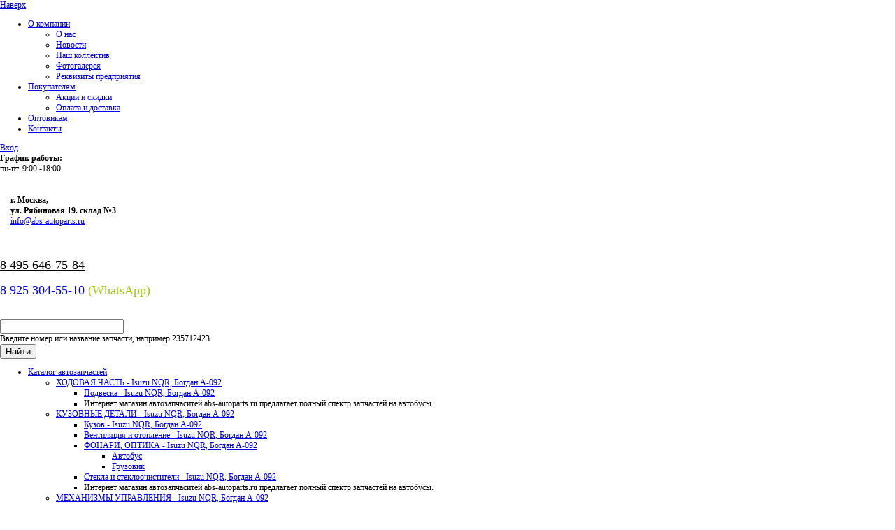

--- FILE ---
content_type: text/html; charset=WINDOWS-1251
request_url: https://abs-autoparts.ru/katalog-avtozapchastey/mehanizmy_upravleniya_tata/rulevoe_upravlenie_sistemy_gura_tata/pylnik_nakonechnika_rulevoy_tyagi_tata_107/
body_size: 8798
content:
<!DOCTYPE HTML PUBLIC "-//W3C//DTD HTML 4.01 Transitional//EN" "http://www.w3.org/TR/html4/loose.dtd">
<HTML>
<head>
<title>Пыльник наконечника рулевой тяги ТАТА</title>
<meta name="keywords" content="Пыльник наконечника рулевой тяги ТАТА">
<meta name="description" content="Пыльник наконечника рулевой тяги ТАТА">
<meta http-equiv="Content-Type" content="text/html; charset=windows-1251">
<link href='//fonts.googleapis.com/css?family=Cuprum:400,400italic,700,700italic&subset=latin,cyrillic' rel='stylesheet' type='text/css'>
<link href="/tmpl/main/css/style.css" rel="stylesheet" type="text/css">
<link href="/i/univ.css" rel="stylesheet" type="text/css">
<link href="/tmpl/main/css/mnu.css" rel="stylesheet" type="text/css">
<link href="/tmpl/main/css/tmpl.css" rel="stylesheet" type="text/css">
<link href="/tmpl/main/css/user.css" rel="stylesheet" type="text/css">
<link href="/tmpl/main/css/fonts.css" rel="stylesheet" type="text/css">
<link href="/tmpl/main/css/grid.css" rel="stylesheet" type="text/css">
<link href="/tmpl/main/css/jquery.bxslider.css" rel="stylesheet" type="text/css">
<link rel="stylesheet" href="//code.jquery.com/ui/1.10.3/themes/smoothness/jquery-ui.css">
<link href="/tmpl/main/css/modal.css" rel="stylesheet" type="text/css">
<link href="/tmpl/main/css/main.css" rel="stylesheet" type="text/css">
<link rel="stylesheet" type="text/css" href="/i/all.css" media="screen">
<link rel="icon" href="/favicon.ico" type="image/x-icon">
<link rel="shortcut icon" href="/favicon.ico" type="image/x-icon">
<script type="text/javascript" src="/lib/jquery-1.8.3.js"></script>
<script src="/js/bxslider/jquery.bxslider.min.js" type="text/javascript"></script>
<script src="/js/bxslider/plugins/jquery.easing.1.3.js"></script>
<script src="/tmpl/main/js/v_menu.js" type="text/javascript"></script>
<link href="/tmpl/main/css/vmnu.css" type="text/css" rel="stylesheet">
<script src="/tmpl/main/js/slider.js" type="text/javascript"></script>
<link rel="stylesheet" type="text/css" media="all" href="/js/fancybox/jquery.fancybox.css">
<script type="text/javascript" src="/js/fancybox/jquery.fancybox.js"></script>
<script type="text/javascript" src="/lib/flyBasket.js"></script>
<link rel="stylesheet" href="/js/fancybox/helpers/jquery.fancybox-thumbs.css?v=1.0.7" type="text/css" media="screen">
<script type="text/javascript" src="/js/fancybox/helpers/jquery.fancybox-thumbs.js?v=1.0.7"></script>
<script type="text/javascript" src="/lib/backbone/underscore.js"></script>
<script type="text/javascript" src="/lib/backbone/backbone.js"></script>
<script src="/tmpl/main/js/backbone/views/filter_view.js" type="text/javascript"></script>
<link href="/class/block/bdesign/bdesign.css" rel="stylesheet" type="text/css">
<link rel="stylesheet" href="/js/chosen/chosen.css" type="text/css" media="screen">
<script type="text/javascript" src="/js/chosen/chosen.jquery.min.js"></script>
<script type="text/javascript" src="/lib/jquery.inputmask.js"></script>
<script type="text/javascript" src="/js/jquery-ui-1.9.1.custom.js"></script>
<script type="text/javascript" src="/basket/basket.js"></script>
<script type="text/javascript" src="/lib/jquery.ifixpng2.js"></script>
<script type="text/javascript">
jQuery(document).ready(function() {
jQuery.ifixpng('/i/1.gif');
jQuery('.png').ifixpng();
});
</script>
<link href="/js/rotator.css" rel="stylesheet" type="text/css">
<script src="/js/rotator.js" type="text/javascript"></script>
<link href="/js/tiptip.css" rel="stylesheet" type="text/css">
<script type="text/javascript" src="/js/tiptip.js"></script>
<script type="text/javascript">
$(document).ready(function() {
$(".tip").tipTip({maxWidth: "400px", defaultPosition: "bottom", delay: "0"});
});
</script>
<script type="text/javascript">
$(document).ready(function() {
$(".zoom_picture").fancybox({
openEffect	: 'elastic',
closeEffect	: 'elastic'
});
});
</script>
<script type="text/javascript" src="/lib/button_scroll_top/script.js"></script>
<link href="/lib/button_scroll_top/style.css" rel="stylesheet" type="text/css">
</head>
<body>
<a href="#" class="slogan kroshki" id="move_up" style="">Наверх</a>
<div class="header-wrap">
<div class="header-top">
<div class="header-top__content container-fluid">
<div class="header-top__menu">
<div class="vmenu">
<ul class="vmenu__list">
<li class="closed vmenulv1 vmenu__item"><span class="ic"></span>
<a href="/o-kompanii/" class="vmenulv1 vmenu__link">О компании</a>
<div class="submenu-wrap">
<ul class="submenu fixed">
<li class="vmenulv2">
<a href="/o-kompanii/o-nas/" class="vmenulv2">О нас</a>
</li>
<li class="vmenulv2">
<a href="/o-kompanii/novosti/" class="vmenulv2">Новости</a>
</li>
<li class="vmenulv2">
<a href="/o-kompanii/kollektiv/" class="vmenulv2">Наш коллектив</a>
</li>
<li class="vmenulv2">
<a href="/o-kompanii/fotogalereya/" class="vmenulv2">Фотогалерея</a>
</li>
<li class="vmenulv2">
<a href="/o-kompanii/vakansii/" class="vmenulv2">Реквизиты предприятия</a>
</li>
</ul>
</div>
</li>
<li class="closed vmenulv1 vmenu__item"><span class="ic"></span>
<a href="/pokupatelyam/" class="vmenulv1 vmenu__link">Покупателям</a>
<div class="submenu-wrap">
<ul class="submenu fixed">
<li class="vmenulv2">
<a href="/pokupatelyam/akcii-i-skidki/" class="vmenulv2">Акции и скидки</a>
</li>
<li class="vmenulv2">
<a href="/pokupatelyam/oplata-i-dostavka/" class="vmenulv2">Оплата и доставка</a>
</li>
</ul>
</div>
</li>
<li class="vmenulv1 vmenu__item">
<a href="/optovikam/" class="vmenulv1 vmenu__link">Оптовикам</a>
</li>
<li class="vmenulv1 vmenu__item">
<a href="/kontakty/" class="vmenulv1 vmenu__link">Контакты</a>
</li>
</ul>	</div>
</div>
<div class="header-top__basket-wrap">
<div id="user_auth_block" class="top-menu-wrap__login">
<a class="modalbox header-top__basket-lk" href="/typepage/bauth/"><span class="">Вход</span></a>
</div>
<script type="text/javascript">
$(function(){
show_newauth_ajax();
});	</script>
<div class="header-top__basket__wrap">
<div id="basket_mini">
</div>
<script type="text/javascript">
$(function(){
show_mini_basket();
}); </script>
</div>
</div>
</div>
</div>
<div class="header container-fluid">
<a class="header__logo" href="/"></a>
<div class="header__info">
<table class="table_te_block_gorisontal" width="100%" border="0" cellpadding=0 cellspacing=0>
<tr>
<td valign=top width="100%">
<div style=" opacity: 1; padding: 0px; -moz-border-radius: 0px; -webkit-border-radius: 0px; border-radius: 0px;">
<div class="header__info-schedule" style="text-align: left;"><strong>График работы:</strong><br />пн-пт. 9:00 -18:00<br /><br /><br /></div>
<div class="header__info-schedule" style="text-align: left;"><strong><strong>&nbsp; &nbsp; &nbsp;г. Москва,</strong><br />&nbsp; &nbsp; &nbsp;ул. Рябиновая 19. склад №3</strong><br />&nbsp; &nbsp; &nbsp;<a href="mailto:info@abs-autoparts.ru"><span style="color: #0000ff;">info@abs-autoparts.ru</span><br /></a></div>
<div class="header__info-call">
<div class="call-number" style="text-align: left;">&nbsp;</div>
<div class="call-number" style="text-align: left;">&nbsp;</div>
<div class="call-number" style="text-align: left;">&nbsp;</div>
<div class="call-number" style="text-align: left;"><span style="text-decoration: underline; color: #000000;"><span style="font-size: large; text-decoration: underline;"><span style="text-decoration: underline;">8 495</span><strong>&nbsp;</strong>646<span style="text-decoration: underline;">-75-84</span></span></span></div>
<div class="call-number" style="text-align: left;">&nbsp;</div>
<div class="call-number" style="text-align: left;"><span style="color: #0000ff; font-size: large;">8 925 304-55-10 <span style="color: #99cc00;">(WhatsApp)</span></span></div>
<a class="header__info-call-name modalbox" href="/typepage/bfeed/"><br /><br /></a></div>
</div>
</td>
</tr>
</table>
</div>
</div>
<div class="header-search container-fluid">
<form action="/typepage/search/" class="header-search__wrap js__search-form">
<label class="js_placeholder header-search__placeholder-wrap">
<input class="header-search__text js__search-field" name="search" value="" placeholder="">
<div class="header-search__place_holder js_placeholder-item">Введите номер или название запчасти, например <span>235712423</span></div>
</label>	<input class="header-search__submit" type=submit value="Найти">
<!-- <label>
<div class="boxInput">
<input class="vartical_align1" name="" value="1" onchange="checkChangeAnalogue(this);" type="checkbox">
<div class="mobBox"></div>
</div>
<div class="boxInputText">Отображать аналоги</div>
</label> -->
</form>
</div>
</div>
<div class="conteiner-wrap">
<div class="top-block container-fluid">
<div class="main-menu">
<ul class="reset main-menu__catalog-list main-menu__catalog-list_lvl0 main-menu__first">
<li class="main-menu__catalog-item main-menu__catalog-item_lvl0">
<a class="main-menu__catalog-link main-menu__catalog-link_lvl0" href="/katalog-avtozapchastey/"><span class="main-menu__catalog-name">Каталог автозапчастей</span></a>
<div class="main-menu__submenu-wrap">
<ul class="main-menu__catalog-list main-menu__catalog-list-sub main-menu__catalog-list_lvl1">
<li class="main-menu__catalog-item main-menu__catalog-item_lvl1 main-menu__catalog-item_has-child">
<a class="main-menu__catalog-link main-menu__catalog-link_lvl1" href="/katalog-avtozapchastey/hodovaya-isuzu-nqr-bogdan/">
<span class="main-menu__catalog-name main-menu__catalog-name_lvl1">ХОДОВАЯ ЧАСТЬ - Isuzu NQR, Богдан А-092</span>
</a>
<ul class="main-menu__catalog-list main-menu__catalog-list-sub main-menu__catalog-list_lvl2">
<li class="main-menu__catalog-item main-menu__catalog-item_lvl2">
<a class="main-menu__catalog-link main-menu__catalog-link_lvl2" href="/katalog-avtozapchastey/hodovaya-isuzu-nqr-bogdan/podveska/">
<span class="main-menu__catalog-name main-menu__catalog-name_lvl2">Подвеска - Isuzu NQR, Богдан А-092</span>
</a>
</li>
</ul>
<ul class="main-submenu__hide main-submenu__hide-second">
<li class="main-submenu__hide-item">
<div class="main-submenu__catalog-logo">
<div class="main-submenu__catalog-img"></div>
<div class="main-submenu__catalog-text">Интернет магазин автозапчаситей <span class="orange-text">abs-autoparts.ru</span> предлагает полный спектр запчастей на автобусы.</div>
</div>
</li></ul>
</li>
<li class="main-menu__catalog-item main-menu__catalog-item_lvl1 main-menu__catalog-item_has-child">
<a class="main-menu__catalog-link main-menu__catalog-link_lvl1" href="/katalog-avtozapchastey/kuzovnye-detali-isuzu-nqr-bogdan/">
<span class="main-menu__catalog-name main-menu__catalog-name_lvl1">КУЗОВНЫЕ ДЕТАЛИ - Isuzu NQR, Богдан A-092</span>
</a>
<ul class="main-menu__catalog-list main-menu__catalog-list-sub main-menu__catalog-list_lvl2">
<li class="main-menu__catalog-item main-menu__catalog-item_lvl2">
<a class="main-menu__catalog-link main-menu__catalog-link_lvl2" href="/katalog-avtozapchastey/kuzovnye-detali-isuzu-nqr-bogdan/kuzov/">
<span class="main-menu__catalog-name main-menu__catalog-name_lvl2">Кузов - Isuzu NQR, Богдан А-092</span>
</a>
</li>
<li class="main-menu__catalog-item main-menu__catalog-item_lvl2">
<a class="main-menu__catalog-link main-menu__catalog-link_lvl2" href="/katalog-avtozapchastey/kuzovnye-detali-isuzu-nqr-bogdan/ventilyaciya-i-otoplenie/">
<span class="main-menu__catalog-name main-menu__catalog-name_lvl2">Вентиляция и отопление - Isuzu NQR, Богдан А-092</span>
</a>
</li>
<li class="main-menu__catalog-item main-menu__catalog-item_lvl2 main-menu__catalog-item_has-child">
<a class="main-menu__catalog-link main-menu__catalog-link_lvl2" href="/katalog-avtozapchastey/kuzovnye-detali-isuzu-nqr-bogdan/fonari-optika/">
<span class="main-menu__catalog-name main-menu__catalog-name_lvl2">ФОНАРИ, ОПТИКА - Isuzu NQR, Богдан А-092</span>
</a>
<ul class="main-menu__catalog-list main-menu__catalog-list-sub main-menu__catalog-list_lvl3">
<li class="main-menu__catalog-item main-menu__catalog-item_lvl3">
<a class="main-menu__catalog-link main-menu__catalog-link_lvl3" href="/katalog-avtozapchastey/kuzovnye-detali-isuzu-nqr-bogdan/fonari-optika/avtobus/">
<span class="main-menu__catalog-name main-menu__catalog-name_lvl3">Автобус</span>
</a>
</li>
<li class="main-menu__catalog-item main-menu__catalog-item_lvl3">
<a class="main-menu__catalog-link main-menu__catalog-link_lvl3" href="/katalog-avtozapchastey/kuzovnye-detali-isuzu-nqr-bogdan/fonari-optika/gruzovik/">
<span class="main-menu__catalog-name main-menu__catalog-name_lvl3">Грузовик</span>
</a>
</li>
</ul>
</li>
<li class="main-menu__catalog-item main-menu__catalog-item_lvl2">
<a class="main-menu__catalog-link main-menu__catalog-link_lvl2" href="/katalog-avtozapchastey/kuzovnye-detali-isuzu-nqr-bogdan/stekla/">
<span class="main-menu__catalog-name main-menu__catalog-name_lvl2">Стекла и стеклоочистители - Isuzu NQR, Богдан А-092</span>
</a>
</li>
</ul>
<ul class="main-submenu__hide main-submenu__hide-second">
<li class="main-submenu__hide-item">
<div class="main-submenu__catalog-logo">
<div class="main-submenu__catalog-img"></div>
<div class="main-submenu__catalog-text">Интернет магазин автозапчаситей <span class="orange-text">abs-autoparts.ru</span> предлагает полный спектр запчастей на автобусы.</div>
</div>
</li></ul>
</li>
<li class="main-menu__catalog-item main-menu__catalog-item_lvl1 main-menu__catalog-item_has-child">
<a class="main-menu__catalog-link main-menu__catalog-link_lvl1" href="/katalog-avtozapchastey/mekhanizmy-upravleniya-isuzu-bogdan/">
<span class="main-menu__catalog-name main-menu__catalog-name_lvl1">МЕХАНИЗМЫ УПРАВЛЕНИЯ - Isuzu NQR, Богдан А-092</span>
</a>
<ul class="main-menu__catalog-list main-menu__catalog-list-sub main-menu__catalog-list_lvl2">
<li class="main-menu__catalog-item main-menu__catalog-item_lvl2">
<a class="main-menu__catalog-link main-menu__catalog-link_lvl2" href="/katalog-avtozapchastey/mekhanizmy-upravleniya-isuzu-bogdan/tormoznaya-sistema/">
<span class="main-menu__catalog-name main-menu__catalog-name_lvl2">Тормозная система - Isuzu NQR, Богдан А-092</span>
</a>
</li>
<li class="main-menu__catalog-item main-menu__catalog-item_lvl2">
<a class="main-menu__catalog-link main-menu__catalog-link_lvl2" href="/katalog-avtozapchastey/mekhanizmy-upravleniya-isuzu-bogdan/rulevoe-upravlenie-sistemy-gura/">
<span class="main-menu__catalog-name main-menu__catalog-name_lvl2">Рулевое управление, Системы Гура - Isuzu NQR, Богдан А-092</span>
</a>
</li>
</ul>
<ul class="main-submenu__hide main-submenu__hide-second">
<li class="main-submenu__hide-item">
<div class="main-submenu__catalog-logo">
<div class="main-submenu__catalog-img"></div>
<div class="main-submenu__catalog-text">Интернет магазин автозапчаситей <span class="orange-text">abs-autoparts.ru</span> предлагает полный спектр запчастей на автобусы.</div>
</div>
</li></ul>
</li>
<li class="main-menu__catalog-item main-menu__catalog-item_lvl1 main-menu__catalog-item_has-child">
<a class="main-menu__catalog-link main-menu__catalog-link_lvl1" href="/katalog-avtozapchastey/ehlektrooborudovanie/">
<span class="main-menu__catalog-name main-menu__catalog-name_lvl1">ЭЛЕКТРООБОРУДОВАНИЕ - Isuzu NQR, Богдан А-092</span>
</a>
<ul class="main-menu__catalog-list main-menu__catalog-list-sub main-menu__catalog-list_lvl2">
<li class="main-menu__catalog-item main-menu__catalog-item_lvl2">
<a class="main-menu__catalog-link main-menu__catalog-link_lvl2" href="/katalog-avtozapchastey/ehlektrooborudovanie/starter/">
<span class="main-menu__catalog-name main-menu__catalog-name_lvl2">Стартер - Isuzu NQR, Богдан А-092</span>
</a>
</li>
<li class="main-menu__catalog-item main-menu__catalog-item_lvl2">
<a class="main-menu__catalog-link main-menu__catalog-link_lvl2" href="/katalog-avtozapchastey/ehlektrooborudovanie/generator/">
<span class="main-menu__catalog-name main-menu__catalog-name_lvl2">Генератор - Isuzu NQR, Богдан А-092</span>
</a>
</li>
<li class="main-menu__catalog-item main-menu__catalog-item_lvl2">
<a class="main-menu__catalog-link main-menu__catalog-link_lvl2" href="/katalog-avtozapchastey/ehlektrooborudovanie/datchiki/">
<span class="main-menu__catalog-name main-menu__catalog-name_lvl2">Датчики, выключатели, переключатели - Isuzu NQR, Богдан А-092</span>
</a>
</li>
<li class="main-menu__catalog-item main-menu__catalog-item_lvl2">
<a class="main-menu__catalog-link main-menu__catalog-link_lvl2" href="/katalog-avtozapchastey/ehlektrooborudovanie/sostavlyayushchie/">
<span class="main-menu__catalog-name main-menu__catalog-name_lvl2">Состовляющие - Isuzu NQR, Богдан А-092</span>
</a>
</li>
<li class="main-menu__catalog-item main-menu__catalog-item_lvl2">
<a class="main-menu__catalog-link main-menu__catalog-link_lvl2" href="/katalog-avtozapchastey/ehlektrooborudovanie/rele/">
<span class="main-menu__catalog-name main-menu__catalog-name_lvl2">Реле, предохранители, резисторы - Isuzu NQR, Богдан А-092</span>
</a>
</li>
<li class="main-menu__catalog-item main-menu__catalog-item_lvl2">
<a class="main-menu__catalog-link main-menu__catalog-link_lvl2" href="/katalog-avtozapchastey/ehlektrooborudovanie/pribory/">
<span class="main-menu__catalog-name main-menu__catalog-name_lvl2">Приборы, кнопки - Isuzu NQR, Богдан А-092</span>
</a>
</li>
</ul>
<ul class="main-submenu__hide main-submenu__hide-second">
<li class="main-submenu__hide-item">
<div class="main-submenu__catalog-logo">
<div class="main-submenu__catalog-img"></div>
<div class="main-submenu__catalog-text">Интернет магазин автозапчаситей <span class="orange-text">abs-autoparts.ru</span> предлагает полный спектр запчастей на автобусы.</div>
</div>
</li></ul>
</li>
<li class="main-menu__catalog-item main-menu__catalog-item_lvl1 main-menu__catalog-item_has-child">
<a class="main-menu__catalog-link main-menu__catalog-link_lvl1" href="/katalog-avtozapchastey/dvigatel_tata/">
<span class="main-menu__catalog-name main-menu__catalog-name_lvl1">ДВИГАТЕЛЬ ТАТА</span>
</a>
<ul class="main-menu__catalog-list main-menu__catalog-list-sub main-menu__catalog-list_lvl2">
<li class="main-menu__catalog-item main-menu__catalog-item_lvl2">
<a class="main-menu__catalog-link main-menu__catalog-link_lvl2" href="/katalog-avtozapchastey/dvigatel_tata/blok_cilindrov_tata/">
<span class="main-menu__catalog-name main-menu__catalog-name_lvl2">Блок цилиндров ТАТА</span>
</a>
</li>
<li class="main-menu__catalog-item main-menu__catalog-item_lvl2">
<a class="main-menu__catalog-link main-menu__catalog-link_lvl2" href="/katalog-avtozapchastey/dvigatel_tata/toplivnaya_sistema_tata/">
<span class="main-menu__catalog-name main-menu__catalog-name_lvl2">Топливная система ТАТА</span>
</a>
</li>
<li class="main-menu__catalog-item main-menu__catalog-item_lvl2">
<a class="main-menu__catalog-link main-menu__catalog-link_lvl2" href="/katalog-avtozapchastey/dvigatel_tata/golovka_cilindrov_tata/">
<span class="main-menu__catalog-name main-menu__catalog-name_lvl2">Головка цилиндров ТАТА</span>
</a>
</li>
<li class="main-menu__catalog-item main-menu__catalog-item_lvl2">
<a class="main-menu__catalog-link main-menu__catalog-link_lvl2" href="/katalog-avtozapchastey/dvigatel_tata/sistema_ohlazhdeniya_tata/">
<span class="main-menu__catalog-name main-menu__catalog-name_lvl2">Система охлаждения ТАТА</span>
</a>
</li>
</ul>
<ul class="main-submenu__hide main-submenu__hide-second">
<li class="main-submenu__hide-item">
<div class="main-submenu__catalog-logo">
<div class="main-submenu__catalog-img"></div>
<div class="main-submenu__catalog-text">Интернет магазин автозапчаситей <span class="orange-text">abs-autoparts.ru</span> предлагает полный спектр запчастей на автобусы.</div>
</div>
</li></ul>
</li>
<li class="main-menu__catalog-item main-menu__catalog-item_lvl1 main-menu__catalog-item_has-child">
<a class="main-menu__catalog-link main-menu__catalog-link_lvl1" href="/katalog-avtozapchastey/transmissiya_tata/">
<span class="main-menu__catalog-name main-menu__catalog-name_lvl1">ТРАНСМИССИЯ ТАТА</span>
</a>
<ul class="main-menu__catalog-list main-menu__catalog-list-sub main-menu__catalog-list_lvl2">
<li class="main-menu__catalog-item main-menu__catalog-item_lvl2">
<a class="main-menu__catalog-link main-menu__catalog-link_lvl2" href="/katalog-avtozapchastey/transmissiya_tata/peredacha_kardannaya_tata/">
<span class="main-menu__catalog-name main-menu__catalog-name_lvl2">Передача карданная ТАТА</span>
</a>
</li>
<li class="main-menu__catalog-item main-menu__catalog-item_lvl2">
<a class="main-menu__catalog-link main-menu__catalog-link_lvl2" href="/katalog-avtozapchastey/transmissiya_tata/peredniy_most_tata/">
<span class="main-menu__catalog-name main-menu__catalog-name_lvl2">Передний мост ТАТА</span>
</a>
</li>
<li class="main-menu__catalog-item main-menu__catalog-item_lvl2">
<a class="main-menu__catalog-link main-menu__catalog-link_lvl2" href="/katalog-avtozapchastey/transmissiya_tata/sceplenie_i_upravlenie_scepleniem_tata/">
<span class="main-menu__catalog-name main-menu__catalog-name_lvl2">Сцепление и управление сцеплением ТАТА</span>
</a>
</li>
<li class="main-menu__catalog-item main-menu__catalog-item_lvl2">
<a class="main-menu__catalog-link main-menu__catalog-link_lvl2" href="/katalog-avtozapchastey/transmissiya_tata/zadniy_most_tata/">
<span class="main-menu__catalog-name main-menu__catalog-name_lvl2">Задний мост ТАТА</span>
</a>
</li>
<li class="main-menu__catalog-item main-menu__catalog-item_lvl2">
<a class="main-menu__catalog-link main-menu__catalog-link_lvl2" href="/katalog-avtozapchastey/transmissiya_tata/korobka_peredach_tata/">
<span class="main-menu__catalog-name main-menu__catalog-name_lvl2">Коробка передач ТАТА</span>
</a>
</li>
</ul>
<ul class="main-submenu__hide main-submenu__hide-second">
<li class="main-submenu__hide-item">
<div class="main-submenu__catalog-logo">
<div class="main-submenu__catalog-img"></div>
<div class="main-submenu__catalog-text">Интернет магазин автозапчаситей <span class="orange-text">abs-autoparts.ru</span> предлагает полный спектр запчастей на автобусы.</div>
</div>
</li></ul>
</li>
<li class="main-menu__catalog-item main-menu__catalog-item_lvl1 main-menu__catalog-item_has-child">
<a class="main-menu__catalog-link main-menu__catalog-link_lvl1" href="/katalog-avtozapchastey/kompressor-i-pnevmosistema/">
<span class="main-menu__catalog-name main-menu__catalog-name_lvl1">КОМПРЕССОР И ПНЕВМОСИСТЕМА - БОГДАН А-092</span>
</a>
<ul class="main-menu__catalog-list main-menu__catalog-list-sub main-menu__catalog-list_lvl2">
<li class="main-menu__catalog-item main-menu__catalog-item_lvl2">
<a class="main-menu__catalog-link main-menu__catalog-link_lvl2" href="/katalog-avtozapchastey/kompressor-i-pnevmosistema/pnevmosistema/">
<span class="main-menu__catalog-name main-menu__catalog-name_lvl2">Пневмосистема БОГДАН А-092</span>
</a>
</li>
<li class="main-menu__catalog-item main-menu__catalog-item_lvl2">
<a class="main-menu__catalog-link main-menu__catalog-link_lvl2" href="/katalog-avtozapchastey/kompressor-i-pnevmosistema/kompressor/">
<span class="main-menu__catalog-name main-menu__catalog-name_lvl2">Компрессор БОГДАН А-092</span>
</a>
</li>
</ul>
<ul class="main-submenu__hide main-submenu__hide-second">
<li class="main-submenu__hide-item">
<div class="main-submenu__catalog-logo">
<div class="main-submenu__catalog-img"></div>
<div class="main-submenu__catalog-text">Интернет магазин автозапчаситей <span class="orange-text">abs-autoparts.ru</span> предлагает полный спектр запчастей на автобусы.</div>
</div>
</li></ul>
</li>
<li class="main-menu__catalog-item main-menu__catalog-item_lvl1 main-menu__catalog-item_has-child">
<a class="main-menu__catalog-link main-menu__catalog-link_lvl1" href="/katalog-avtozapchastey/filtry/">
<span class="main-menu__catalog-name main-menu__catalog-name_lvl1">ФИЛЬТРЫ, КОМПЛЕКТУЮЩИЕ - Isuzu NQR, Богдан А-092</span>
</a>
<ul class="main-menu__catalog-list main-menu__catalog-list-sub main-menu__catalog-list_lvl2">
<li class="main-menu__catalog-item main-menu__catalog-item_lvl2">
<a class="main-menu__catalog-link main-menu__catalog-link_lvl2" href="/katalog-avtozapchastey/filtry/vozdushnye/">
<span class="main-menu__catalog-name main-menu__catalog-name_lvl2">Воздушные - Isuzu NQR, Богдан А-092</span>
</a>
</li>
<li class="main-menu__catalog-item main-menu__catalog-item_lvl2">
<a class="main-menu__catalog-link main-menu__catalog-link_lvl2" href="/katalog-avtozapchastey/filtry/maslyanye/">
<span class="main-menu__catalog-name main-menu__catalog-name_lvl2">Масляные - Isuzu NQR, Богдан А-092</span>
</a>
</li>
<li class="main-menu__catalog-item main-menu__catalog-item_lvl2">
<a class="main-menu__catalog-link main-menu__catalog-link_lvl2" href="/katalog-avtozapchastey/filtry/toplivnye/">
<span class="main-menu__catalog-name main-menu__catalog-name_lvl2">Топливные - Isuzu NQR, Богдан А-092</span>
</a>
</li>
</ul>
<ul class="main-submenu__hide main-submenu__hide-second">
<li class="main-submenu__hide-item">
<div class="main-submenu__catalog-logo">
<div class="main-submenu__catalog-img"></div>
<div class="main-submenu__catalog-text">Интернет магазин автозапчаситей <span class="orange-text">abs-autoparts.ru</span> предлагает полный спектр запчастей на автобусы.</div>
</div>
</li></ul>
</li>
<li class="main-menu__catalog-item main-menu__catalog-item_lvl1 main-menu__catalog-item_has-child">
<a class="main-menu__catalog-link main-menu__catalog-link_lvl1" href="/katalog-avtozapchastey/hodovaya_chast_tata/">
<span class="main-menu__catalog-name main-menu__catalog-name_lvl1">ХОДОВАЯ ЧАСТЬ ТАТА</span>
</a>
<ul class="main-menu__catalog-list main-menu__catalog-list-sub main-menu__catalog-list_lvl2">
<li class="main-menu__catalog-item main-menu__catalog-item_lvl2">
<a class="main-menu__catalog-link main-menu__catalog-link_lvl2" href="/katalog-avtozapchastey/hodovaya_chast_tata/podveska_tata/">
<span class="main-menu__catalog-name main-menu__catalog-name_lvl2">Подвеска ТАТА</span>
</a>
</li>
</ul>
<ul class="main-submenu__hide main-submenu__hide-second">
<li class="main-submenu__hide-item">
<div class="main-submenu__catalog-logo">
<div class="main-submenu__catalog-img"></div>
<div class="main-submenu__catalog-text">Интернет магазин автозапчаситей <span class="orange-text">abs-autoparts.ru</span> предлагает полный спектр запчастей на автобусы.</div>
</div>
</li></ul>
</li>
<li class="main-menu__catalog-item main-menu__catalog-item_lvl1 main-menu__catalog-item_has-child">
<a class="main-menu__catalog-link main-menu__catalog-link_lvl1" href="/katalog-avtozapchastey/mehanizmy_upravleniya_tata/">
<span class="main-menu__catalog-name main-menu__catalog-name_lvl1">МЕХАНИЗМЫ УПРАВЛЕНИЯ ТАТА</span>
</a>
<ul class="main-menu__catalog-list main-menu__catalog-list-sub main-menu__catalog-list_lvl2">
<li class="main-menu__catalog-item main-menu__catalog-item_lvl2">
<a class="main-menu__catalog-link main-menu__catalog-link_lvl2" href="/katalog-avtozapchastey/mehanizmy_upravleniya_tata/rulevoe_upravlenie_sistemy_gura_tata/">
<span class="main-menu__catalog-name main-menu__catalog-name_lvl2">Рулевое управление, Системы Гура ТАТА</span>
</a>
</li>
<li class="main-menu__catalog-item main-menu__catalog-item_lvl2">
<a class="main-menu__catalog-link main-menu__catalog-link_lvl2" href="/katalog-avtozapchastey/mehanizmy_upravleniya_tata/tormoznaya_sistema_tata/">
<span class="main-menu__catalog-name main-menu__catalog-name_lvl2">Тормозная система ТАТА</span>
</a>
</li>
</ul>
<ul class="main-submenu__hide main-submenu__hide-second">
<li class="main-submenu__hide-item">
<div class="main-submenu__catalog-logo">
<div class="main-submenu__catalog-img"></div>
<div class="main-submenu__catalog-text">Интернет магазин автозапчаситей <span class="orange-text">abs-autoparts.ru</span> предлагает полный спектр запчастей на автобусы.</div>
</div>
</li></ul>
</li>
<li class="main-menu__catalog-item main-menu__catalog-item_lvl1 main-menu__catalog-item_has-child">
<a class="main-menu__catalog-link main-menu__catalog-link_lvl1" href="/katalog-avtozapchastey/elektrooborudovanie_tata/">
<span class="main-menu__catalog-name main-menu__catalog-name_lvl1">ЭЛЕКТРООБОРУДОВАНИЕ ТАТА</span>
</a>
<ul class="main-menu__catalog-list main-menu__catalog-list-sub main-menu__catalog-list_lvl2">
<li class="main-menu__catalog-item main-menu__catalog-item_lvl2">
<a class="main-menu__catalog-link main-menu__catalog-link_lvl2" href="/katalog-avtozapchastey/elektrooborudovanie_tata/pribory_knopki_tata/">
<span class="main-menu__catalog-name main-menu__catalog-name_lvl2">Приборы, кнопки ТАТА</span>
</a>
</li>
<li class="main-menu__catalog-item main-menu__catalog-item_lvl2">
<a class="main-menu__catalog-link main-menu__catalog-link_lvl2" href="/katalog-avtozapchastey/elektrooborudovanie_tata/starter_tata/">
<span class="main-menu__catalog-name main-menu__catalog-name_lvl2">Стартер ТАТА</span>
</a>
</li>
<li class="main-menu__catalog-item main-menu__catalog-item_lvl2">
<a class="main-menu__catalog-link main-menu__catalog-link_lvl2" href="/katalog-avtozapchastey/elektrooborudovanie_tata/generator_tata/">
<span class="main-menu__catalog-name main-menu__catalog-name_lvl2">Генератор ТАТА</span>
</a>
</li>
<li class="main-menu__catalog-item main-menu__catalog-item_lvl2">
<a class="main-menu__catalog-link main-menu__catalog-link_lvl2" href="/katalog-avtozapchastey/elektrooborudovanie_tata/datchiki_vykluchateli_perekluchateli_tata/">
<span class="main-menu__catalog-name main-menu__catalog-name_lvl2">Датчики, выключатели, переключатели ТАТА</span>
</a>
</li>
<li class="main-menu__catalog-item main-menu__catalog-item_lvl2">
<a class="main-menu__catalog-link main-menu__catalog-link_lvl2" href="/katalog-avtozapchastey/elektrooborudovanie_tata/rele_predohraniteli_rezistory_tata/">
<span class="main-menu__catalog-name main-menu__catalog-name_lvl2">Реле, предохранители, резисторы ТАТА</span>
</a>
</li>
<li class="main-menu__catalog-item main-menu__catalog-item_lvl2">
<a class="main-menu__catalog-link main-menu__catalog-link_lvl2" href="/katalog-avtozapchastey/elektrooborudovanie_tata/sostovlyaushchie_tata/">
<span class="main-menu__catalog-name main-menu__catalog-name_lvl2">Состовляющие ТАТА</span>
</a>
</li>
</ul>
<ul class="main-submenu__hide main-submenu__hide-second">
<li class="main-submenu__hide-item">
<div class="main-submenu__catalog-logo">
<div class="main-submenu__catalog-img"></div>
<div class="main-submenu__catalog-text">Интернет магазин автозапчаситей <span class="orange-text">abs-autoparts.ru</span> предлагает полный спектр запчастей на автобусы.</div>
</div>
</li></ul>
</li>
<li class="main-menu__catalog-item main-menu__catalog-item_lvl1 main-menu__catalog-item_has-child">
<a class="main-menu__catalog-link main-menu__catalog-link_lvl1" href="/katalog-avtozapchastey/dvigatel-isuzu-bogdan/">
<span class="main-menu__catalog-name main-menu__catalog-name_lvl1">ДВИГАТЕЛЬ - Isuzu NQR, Богдан А-092</span>
</a>
<ul class="main-menu__catalog-list main-menu__catalog-list-sub main-menu__catalog-list_lvl2">
<li class="main-menu__catalog-item main-menu__catalog-item_lvl2">
<a class="main-menu__catalog-link main-menu__catalog-link_lvl2" href="/katalog-avtozapchastey/dvigatel-isuzu-bogdan/golovka-cilindrov/">
<span class="main-menu__catalog-name main-menu__catalog-name_lvl2">Головка цилиндров - Isuzu NQR, Богдан А-092</span>
</a>
</li>
<li class="main-menu__catalog-item main-menu__catalog-item_lvl2">
<a class="main-menu__catalog-link main-menu__catalog-link_lvl2" href="/katalog-avtozapchastey/dvigatel-isuzu-bogdan/sistema-vypuska-gazov/">
<span class="main-menu__catalog-name main-menu__catalog-name_lvl2">Система выпуска газов - Isuzu NQR, Богдан А-092</span>
</a>
</li>
<li class="main-menu__catalog-item main-menu__catalog-item_lvl2">
<a class="main-menu__catalog-link main-menu__catalog-link_lvl2" href="/katalog-avtozapchastey/dvigatel-isuzu-bogdan/sistema-ohlazhdeniya/">
<span class="main-menu__catalog-name main-menu__catalog-name_lvl2">Система охлаждения - Isuzu NQR, Богдан А-092</span>
</a>
</li>
<li class="main-menu__catalog-item main-menu__catalog-item_lvl2">
<a class="main-menu__catalog-link main-menu__catalog-link_lvl2" href="/katalog-avtozapchastey/dvigatel-isuzu-bogdan/privodnye-remni/">
<span class="main-menu__catalog-name main-menu__catalog-name_lvl2">Приводные ремни - Isuzu NQR, Богдан А-092</span>
</a>
</li>
<li class="main-menu__catalog-item main-menu__catalog-item_lvl2">
<a class="main-menu__catalog-link main-menu__catalog-link_lvl2" href="/katalog-avtozapchastey/dvigatel-isuzu-bogdan/blok-cilindrov/">
<span class="main-menu__catalog-name main-menu__catalog-name_lvl2">Блок цилиндров - Isuzu NQR, Богдан А-092</span>
</a>
</li>
<li class="main-menu__catalog-item main-menu__catalog-item_lvl2">
<a class="main-menu__catalog-link main-menu__catalog-link_lvl2" href="/katalog-avtozapchastey/dvigatel-isuzu-bogdan/toplivnaya-sistema/">
<span class="main-menu__catalog-name main-menu__catalog-name_lvl2">Топливная система - Isuzu NQR, Богдан А-092</span>
</a>
</li>
</ul>
<ul class="main-submenu__hide main-submenu__hide-second">
<li class="main-submenu__hide-item">
<div class="main-submenu__catalog-logo">
<div class="main-submenu__catalog-img"></div>
<div class="main-submenu__catalog-text">Интернет магазин автозапчаситей <span class="orange-text">abs-autoparts.ru</span> предлагает полный спектр запчастей на автобусы.</div>
</div>
</li></ul>
</li>
<li class="main-menu__catalog-item main-menu__catalog-item_lvl1 main-menu__catalog-item_has-child">
<a class="main-menu__catalog-link main-menu__catalog-link_lvl1" href="/katalog-avtozapchastey/transmissiya/">
<span class="main-menu__catalog-name main-menu__catalog-name_lvl1">ТРАНСМИССИЯ - Isuzu NQR, Богдан А-092</span>
</a>
<ul class="main-menu__catalog-list main-menu__catalog-list-sub main-menu__catalog-list_lvl2">
<li class="main-menu__catalog-item main-menu__catalog-item_lvl2">
<a class="main-menu__catalog-link main-menu__catalog-link_lvl2" href="/katalog-avtozapchastey/transmissiya/sceplenie/">
<span class="main-menu__catalog-name main-menu__catalog-name_lvl2">Сцепление и управление сцеплением - Isuzu NQR, Богдан А-092</span>
</a>
</li>
<li class="main-menu__catalog-item main-menu__catalog-item_lvl2">
<a class="main-menu__catalog-link main-menu__catalog-link_lvl2" href="/katalog-avtozapchastey/transmissiya/korobka-peredach/">
<span class="main-menu__catalog-name main-menu__catalog-name_lvl2">Коробка передач - Isuzu NQR, Богдан А-092</span>
</a>
</li>
<li class="main-menu__catalog-item main-menu__catalog-item_lvl2">
<a class="main-menu__catalog-link main-menu__catalog-link_lvl2" href="/katalog-avtozapchastey/transmissiya/zadnij-most/">
<span class="main-menu__catalog-name main-menu__catalog-name_lvl2">Задний мост - Isuzu NQR, Богдан А-092</span>
</a>
</li>
<li class="main-menu__catalog-item main-menu__catalog-item_lvl2">
<a class="main-menu__catalog-link main-menu__catalog-link_lvl2" href="/katalog-avtozapchastey/transmissiya/perednij-most/">
<span class="main-menu__catalog-name main-menu__catalog-name_lvl2">Передний мост - Isuzu NQR, Богдан А-092</span>
</a>
</li>
<li class="main-menu__catalog-item main-menu__catalog-item_lvl2">
<a class="main-menu__catalog-link main-menu__catalog-link_lvl2" href="/katalog-avtozapchastey/transmissiya/peredacha-kardannaya/">
<span class="main-menu__catalog-name main-menu__catalog-name_lvl2">Передача карданная - Isuzu NQR, Богдан А-092</span>
</a>
</li>
</ul>
<ul class="main-submenu__hide main-submenu__hide-second">
<li class="main-submenu__hide-item">
<div class="main-submenu__catalog-logo">
<div class="main-submenu__catalog-img"></div>
<div class="main-submenu__catalog-text">Интернет магазин автозапчаситей <span class="orange-text">abs-autoparts.ru</span> предлагает полный спектр запчастей на автобусы.</div>
</div>
</li></ul>
</li>
<li class="main-menu__catalog-item main-menu__catalog-item_lvl1 main-menu__catalog-item_has-child">
<a class="main-menu__catalog-link main-menu__catalog-link_lvl1" href="/katalog-avtozapchastey/kompressor_i_pnevmosistema_tata/">
<span class="main-menu__catalog-name main-menu__catalog-name_lvl1">КОМПРЕССОР И ПНЕВМОСИСТЕМА ТАТА</span>
</a>
<ul class="main-menu__catalog-list main-menu__catalog-list-sub main-menu__catalog-list_lvl2">
<li class="main-menu__catalog-item main-menu__catalog-item_lvl2">
<a class="main-menu__catalog-link main-menu__catalog-link_lvl2" href="/katalog-avtozapchastey/kompressor_i_pnevmosistema_tata/kompressor_tata/">
<span class="main-menu__catalog-name main-menu__catalog-name_lvl2">Компрессор ТАТА</span>
</a>
</li>
<li class="main-menu__catalog-item main-menu__catalog-item_lvl2">
<a class="main-menu__catalog-link main-menu__catalog-link_lvl2" href="/katalog-avtozapchastey/kompressor_i_pnevmosistema_tata/pnevmosistema_tata/">
<span class="main-menu__catalog-name main-menu__catalog-name_lvl2">Пневмосистема ТАТА</span>
</a>
</li>
</ul>
<ul class="main-submenu__hide main-submenu__hide-second">
<li class="main-submenu__hide-item">
<div class="main-submenu__catalog-logo">
<div class="main-submenu__catalog-img"></div>
<div class="main-submenu__catalog-text">Интернет магазин автозапчаситей <span class="orange-text">abs-autoparts.ru</span> предлагает полный спектр запчастей на автобусы.</div>
</div>
</li></ul>
</li>
<li class="main-menu__catalog-item main-menu__catalog-item_lvl1 main-menu__catalog-item_has-child">
<a class="main-menu__catalog-link main-menu__catalog-link_lvl1" href="/katalog-avtozapchastey/kuzovnye_detali_tata/">
<span class="main-menu__catalog-name main-menu__catalog-name_lvl1">КУЗОВНЫЕ ДЕТАЛИ ТАТА</span>
</a>
<ul class="main-menu__catalog-list main-menu__catalog-list-sub main-menu__catalog-list_lvl2">
<li class="main-menu__catalog-item main-menu__catalog-item_lvl2">
<a class="main-menu__catalog-link main-menu__catalog-link_lvl2" href="/katalog-avtozapchastey/kuzovnye_detali_tata/stekla_i_stekloochistiteli_tata/">
<span class="main-menu__catalog-name main-menu__catalog-name_lvl2">Стекла и стеклоочистители ТАТА</span>
</a>
</li>
<li class="main-menu__catalog-item main-menu__catalog-item_lvl2">
<a class="main-menu__catalog-link main-menu__catalog-link_lvl2" href="/katalog-avtozapchastey/kuzovnye_detali_tata/kuzov_tata/">
<span class="main-menu__catalog-name main-menu__catalog-name_lvl2">Кузов ТАТА</span>
</a>
</li>
</ul>
<ul class="main-submenu__hide main-submenu__hide-second">
<li class="main-submenu__hide-item">
<div class="main-submenu__catalog-logo">
<div class="main-submenu__catalog-img"></div>
<div class="main-submenu__catalog-text">Интернет магазин автозапчаситей <span class="orange-text">abs-autoparts.ru</span> предлагает полный спектр запчастей на автобусы.</div>
</div>
</li></ul>
</li>
<li class="main-menu__catalog-item main-menu__catalog-item_lvl1 main-menu__catalog-item_has-child">
<a class="main-menu__catalog-link main-menu__catalog-link_lvl1" href="/katalog-avtozapchastey/transmissiya-hyundai/">
<span class="main-menu__catalog-name main-menu__catalog-name_lvl1">ТРАНСМИССИЯ HYUNDAI</span>
</a>
<ul class="main-menu__catalog-list main-menu__catalog-list-sub main-menu__catalog-list_lvl2">
<li class="main-menu__catalog-item main-menu__catalog-item_lvl2">
<a class="main-menu__catalog-link main-menu__catalog-link_lvl2" href="/katalog-avtozapchastey/transmissiya-hyundai/zadnij-most/">
<span class="main-menu__catalog-name main-menu__catalog-name_lvl2">Задний мост HYUNDAI</span>
</a>
</li>
<li class="main-menu__catalog-item main-menu__catalog-item_lvl2">
<a class="main-menu__catalog-link main-menu__catalog-link_lvl2" href="/katalog-avtozapchastey/transmissiya-hyundai/perednij-most/">
<span class="main-menu__catalog-name main-menu__catalog-name_lvl2">Передний мост HYUNDAI</span>
</a>
</li>
</ul>
<ul class="main-submenu__hide main-submenu__hide-second">
<li class="main-submenu__hide-item">
<div class="main-submenu__catalog-logo">
<div class="main-submenu__catalog-img"></div>
<div class="main-submenu__catalog-text">Интернет магазин автозапчаситей <span class="orange-text">abs-autoparts.ru</span> предлагает полный спектр запчастей на автобусы.</div>
</div>
</li></ul>
</li>
<li class="main-menu__catalog-item main-menu__catalog-item_lvl1 main-menu__catalog-item_has-child">
<a class="main-menu__catalog-link main-menu__catalog-link_lvl1" href="/katalog-avtozapchastey/mekhanizmy-upravleniya-hyundai/">
<span class="main-menu__catalog-name main-menu__catalog-name_lvl1">МЕХАНИЗМЫ УПРАВЛЕНИЯ HYUNDAI</span>
</a>
<ul class="main-menu__catalog-list main-menu__catalog-list-sub main-menu__catalog-list_lvl2">
<li class="main-menu__catalog-item main-menu__catalog-item_lvl2">
<a class="main-menu__catalog-link main-menu__catalog-link_lvl2" href="/katalog-avtozapchastey/mekhanizmy-upravleniya-hyundai/tormoznaya-sistema/">
<span class="main-menu__catalog-name main-menu__catalog-name_lvl2">Тормозная система HYUNDAI</span>
</a>
</li>
</ul>
<ul class="main-submenu__hide main-submenu__hide-second">
<li class="main-submenu__hide-item">
<div class="main-submenu__catalog-logo">
<div class="main-submenu__catalog-img"></div>
<div class="main-submenu__catalog-text">Интернет магазин автозапчаситей <span class="orange-text">abs-autoparts.ru</span> предлагает полный спектр запчастей на автобусы.</div>
</div>
</li></ul>
</li>
<li class="main-menu__catalog-item main-menu__catalog-item_lvl1 main-menu__catalog-item_has-child">
<a class="main-menu__catalog-link main-menu__catalog-link_lvl1" href="/katalog-avtozapchastey/trosaukraina/">
<span class="main-menu__catalog-name main-menu__catalog-name_lvl1">Троса/Украина</span>
</a>
<ul class="main-menu__catalog-list main-menu__catalog-list-sub main-menu__catalog-list_lvl2">
<li class="main-menu__catalog-item main-menu__catalog-item_lvl2">
<a class="main-menu__catalog-link main-menu__catalog-link_lvl2" href="/katalog-avtozapchastey/trosaukraina/liaz/">
<span class="main-menu__catalog-name main-menu__catalog-name_lvl2">ЛиАЗ</span>
</a>
</li>
<li class="main-menu__catalog-item main-menu__catalog-item_lvl2">
<a class="main-menu__catalog-link main-menu__catalog-link_lvl2" href="/katalog-avtozapchastey/trosaukraina/paz/">
<span class="main-menu__catalog-name main-menu__catalog-name_lvl2">ПАЗ</span>
</a>
</li>
</ul>
<ul class="main-submenu__hide main-submenu__hide-second">
<li class="main-submenu__hide-item">
<div class="main-submenu__catalog-logo">
<div class="main-submenu__catalog-img"></div>
<div class="main-submenu__catalog-text">Интернет магазин автозапчаситей <span class="orange-text">abs-autoparts.ru</span> предлагает полный спектр запчастей на автобусы.</div>
</div>
</li></ul>
</li>
<li class="main-menu__catalog-item main-menu__catalog-item_lvl1 main-menu__catalog-item_has-child">
<a class="main-menu__catalog-link main-menu__catalog-link_lvl1" href="/katalog-avtozapchastey/hino/">
<span class="main-menu__catalog-name main-menu__catalog-name_lvl1">HINO</span>
</a>
<ul class="main-menu__catalog-list main-menu__catalog-list-sub main-menu__catalog-list_lvl2">
<li class="main-menu__catalog-item main-menu__catalog-item_lvl2">
<a class="main-menu__catalog-link main-menu__catalog-link_lvl2" href="/katalog-avtozapchastey/hino/tormoznaya-sistema-hino/">
<span class="main-menu__catalog-name main-menu__catalog-name_lvl2">Тормозная система HINO</span>
</a>
</li>
<li class="main-menu__catalog-item main-menu__catalog-item_lvl2">
<a class="main-menu__catalog-link main-menu__catalog-link_lvl2" href="/katalog-avtozapchastey/hino/elektrooborudovanie-hino/">
<span class="main-menu__catalog-name main-menu__catalog-name_lvl2">Электрооборудование HINO</span>
</a>
</li>
<li class="main-menu__catalog-item main-menu__catalog-item_lvl2">
<a class="main-menu__catalog-link main-menu__catalog-link_lvl2" href="/katalog-avtozapchastey/hino/hodovaya-chast-hino/">
<span class="main-menu__catalog-name main-menu__catalog-name_lvl2">Ходовая часть HINO</span>
</a>
</li>
<li class="main-menu__catalog-item main-menu__catalog-item_lvl2">
<a class="main-menu__catalog-link main-menu__catalog-link_lvl2" href="/katalog-avtozapchastey/hino/filtry-hino/">
<span class="main-menu__catalog-name main-menu__catalog-name_lvl2">Фильтры HINO</span>
</a>
</li>
</ul>
<ul class="main-submenu__hide main-submenu__hide-second">
<li class="main-submenu__hide-item">
<div class="main-submenu__catalog-logo">
<div class="main-submenu__catalog-img"></div>
<div class="main-submenu__catalog-text">Интернет магазин автозапчаситей <span class="orange-text">abs-autoparts.ru</span> предлагает полный спектр запчастей на автобусы.</div>
</div>
</li></ul>
</li>
</ul>
<ul class="main-submenu__hide main-submenu__hide-first">
<li class="main-submenu__hide-item">
<div class="main-submenu__catalog-logo">
<div class="main-submenu__catalog-img"></div>
<div class="main-submenu__catalog-text">Интернет магазин автозапчаситей <span class="orange-text">abs-autoparts.ru</span> предлагает полный спектр запчастей на автобусы.</div>
</div>
</li></ul>
</div>
</li></ul>
<ul class="reset main-menu__catalog-list main-menu__catalog-list_lvl0">
<li class="main-menu__catalog-item main-menu__catalog-item_lvl0 main-menu__catalog-item_has-child">
<a class="main-menu__catalog-link main-menu__catalog-link_lvl0" href="/katalog-mashin/bogdan/">
<span class="main-menu__catalog-name main-menu__catalog-name_lvl0">Богдан</span>
</a>
<div class="main-menu__submenu-wrap">
<ul class="main-menu__catalog-list main-menu__catalog-list-sub main-menu__catalog-list_lvl1">
<li class="main-menu__catalog-item main-menu__catalog-item_lvl1 main-menu__catalog-item_has-child">
<a class="main-menu__catalog-link main-menu__catalog-link_lvl1" href="/katalog-mashin/bogdan/hodovaya_chast__isuzu_nqr_bogdan_a092/">
<span class="main-menu__catalog-name main-menu__catalog-name_lvl1">ХОДОВАЯ ЧАСТЬ - Isuzu NQR, Богдан А-092</span>
</a>
<ul class="main-menu__catalog-list main-menu__catalog-list-sub main-menu__catalog-list_lvl2">
<li class="main-menu__catalog-item main-menu__catalog-item_lvl2">
<a class="main-menu__catalog-link main-menu__catalog-link_lvl2" href="/katalog-mashin/bogdan/hodovaya_chast__isuzu_nqr_bogdan_a092/podveska__isuzu_nqr_bogdan_a092/">
<span class="main-menu__catalog-name main-menu__catalog-name_lvl2">Подвеска - Isuzu NQR, Богдан А-092</span>
</a>
</li>
</ul>
<ul class="main-submenu__hide main-submenu__hide-second">
<li class="main-submenu__hide-item">
<div class="main-submenu__catalog-logo">
<div class="main-submenu__catalog-img"></div>
<div class="main-submenu__catalog-text">Интернет магазин автозапчаситей <span class="orange-text">abs-autoparts.ru</span> предлагает полный спектр запчастей на автобусы.</div>
</div>
</li></ul>
</li>
<li class="main-menu__catalog-item main-menu__catalog-item_lvl1 main-menu__catalog-item_has-child">
<a class="main-menu__catalog-link main-menu__catalog-link_lvl1" href="/katalog-mashin/bogdan/kuzovnye_detali__isuzu_nqr_bogdan_a092/">
<span class="main-menu__catalog-name main-menu__catalog-name_lvl1">КУЗОВНЫЕ ДЕТАЛИ - Isuzu NQR, Богдан A-092</span>
</a>
<ul class="main-menu__catalog-list main-menu__catalog-list-sub main-menu__catalog-list_lvl2">
<li class="main-menu__catalog-item main-menu__catalog-item_lvl2">
<a class="main-menu__catalog-link main-menu__catalog-link_lvl2" href="/katalog-mashin/bogdan/kuzovnye_detali__isuzu_nqr_bogdan_a092/kuzov__isuzu_nqr_bogdan_a092/">
<span class="main-menu__catalog-name main-menu__catalog-name_lvl2">Кузов - Isuzu NQR, Богдан А-092</span>
</a>
</li>
<li class="main-menu__catalog-item main-menu__catalog-item_lvl2">
<a class="main-menu__catalog-link main-menu__catalog-link_lvl2" href="/katalog-mashin/bogdan/kuzovnye_detali__isuzu_nqr_bogdan_a092/ventilyaciya_i_otoplenie__isuzu_nqr_bogdan_a092/">
<span class="main-menu__catalog-name main-menu__catalog-name_lvl2">Вентиляция и отопление - Isuzu NQR, Богдан А-092</span>
</a>
</li>
<li class="main-menu__catalog-item main-menu__catalog-item_lvl2">
<a class="main-menu__catalog-link main-menu__catalog-link_lvl2" href="/katalog-mashin/bogdan/kuzovnye_detali__isuzu_nqr_bogdan_a092/stekla_i_stekloochistiteli__isuzu_nqr_bogdan_a092/">
<span class="main-menu__catalog-name main-menu__catalog-name_lvl2">Стекла и стеклоочистители - Isuzu NQR, Богдан А-092</span>
</a>
</li>
<li class="main-menu__catalog-item main-menu__catalog-item_lvl2">
<a class="main-menu__catalog-link main-menu__catalog-link_lvl2" href="/katalog-mashin/bogdan/kuzovnye_detali__isuzu_nqr_bogdan_a092/fonari-optika--isuzu-nqr-bogdan-a092/">
<span class="main-menu__catalog-name main-menu__catalog-name_lvl2">ФОНАРИ, ОПТИКА - Isuzu NQR, Богдан А-092</span>
</a>
</li>
</ul>
<ul class="main-submenu__hide main-submenu__hide-second">
<li class="main-submenu__hide-item">
<div class="main-submenu__catalog-logo">
<div class="main-submenu__catalog-img"></div>
<div class="main-submenu__catalog-text">Интернет магазин автозапчаситей <span class="orange-text">abs-autoparts.ru</span> предлагает полный спектр запчастей на автобусы.</div>
</div>
</li></ul>
</li>
<li class="main-menu__catalog-item main-menu__catalog-item_lvl1 main-menu__catalog-item_has-child">
<a class="main-menu__catalog-link main-menu__catalog-link_lvl1" href="/katalog-mashin/bogdan/mehanizmy_upravleniya__isuzu_nqr_bogdan_a092/">
<span class="main-menu__catalog-name main-menu__catalog-name_lvl1">МЕХАНИЗМЫ УПРАВЛЕНИЯ - Isuzu NQR, Богдан А-092</span>
</a>
<ul class="main-menu__catalog-list main-menu__catalog-list-sub main-menu__catalog-list_lvl2">
<li class="main-menu__catalog-item main-menu__catalog-item_lvl2">
<a class="main-menu__catalog-link main-menu__catalog-link_lvl2" href="/katalog-mashin/bogdan/mehanizmy_upravleniya__isuzu_nqr_bogdan_a092/tormoznaya_sistema__isuzu_nqr_bogdan_a092/">
<span class="main-menu__catalog-name main-menu__catalog-name_lvl2">Тормозная система - Isuzu NQR, Богдан А-092</span>
</a>
</li>
<li class="main-menu__catalog-item main-menu__catalog-item_lvl2">
<a class="main-menu__catalog-link main-menu__catalog-link_lvl2" href="/katalog-mashin/bogdan/mehanizmy_upravleniya__isuzu_nqr_bogdan_a092/rulevoe_upravlenie_sistemy_gura__isuzu_nqr_bogdan_a092/">
<span class="main-menu__catalog-name main-menu__catalog-name_lvl2">Рулевое управление, Системы Гура - Isuzu NQR, Богдан А-092</span>
</a>
</li>
</ul>
<ul class="main-submenu__hide main-submenu__hide-second">
<li class="main-submenu__hide-item">
<div class="main-submenu__catalog-logo">
<div class="main-submenu__catalog-img"></div>
<div class="main-submenu__catalog-text">Интернет магазин автозапчаситей <span class="orange-text">abs-autoparts.ru</span> предлагает полный спектр запчастей на автобусы.</div>
</div>
</li></ul>
</li>
<li class="main-menu__catalog-item main-menu__catalog-item_lvl1 main-menu__catalog-item_has-child">
<a class="main-menu__catalog-link main-menu__catalog-link_lvl1" href="/katalog-mashin/bogdan/elektrooborudovanie__isuzu_nqr_bogdan_a092/">
<span class="main-menu__catalog-name main-menu__catalog-name_lvl1">ЭЛЕКТРООБОРУДОВАНИЕ - Isuzu NQR, Богдан А-092</span>
</a>
<ul class="main-menu__catalog-list main-menu__catalog-list-sub main-menu__catalog-list_lvl2">
<li class="main-menu__catalog-item main-menu__catalog-item_lvl2">
<a class="main-menu__catalog-link main-menu__catalog-link_lvl2" href="/katalog-mashin/bogdan/elektrooborudovanie__isuzu_nqr_bogdan_a092/starter__isuzu_nqr_bogdan_a092/">
<span class="main-menu__catalog-name main-menu__catalog-name_lvl2">Стартер - Isuzu NQR, Богдан А-092</span>
</a>
</li>
<li class="main-menu__catalog-item main-menu__catalog-item_lvl2">
<a class="main-menu__catalog-link main-menu__catalog-link_lvl2" href="/katalog-mashin/bogdan/elektrooborudovanie__isuzu_nqr_bogdan_a092/generator__isuzu_nqr_bogdan_a092/">
<span class="main-menu__catalog-name main-menu__catalog-name_lvl2">Генератор - Isuzu NQR, Богдан А-092</span>
</a>
</li>
<li class="main-menu__catalog-item main-menu__catalog-item_lvl2">
<a class="main-menu__catalog-link main-menu__catalog-link_lvl2" href="/katalog-mashin/bogdan/elektrooborudovanie__isuzu_nqr_bogdan_a092/datchiki_vykluchateli_perekluchateli__isuzu_nqr_bogdan_a092/">
<span class="main-menu__catalog-name main-menu__catalog-name_lvl2">Датчики, выключатели, переключатели - Isuzu NQR, Богдан А-092</span>
</a>
</li>
<li class="main-menu__catalog-item main-menu__catalog-item_lvl2">
<a class="main-menu__catalog-link main-menu__catalog-link_lvl2" href="/katalog-mashin/bogdan/elektrooborudovanie__isuzu_nqr_bogdan_a092/sostovlyaushchie__isuzu_nqr_bogdan_a092/">
<span class="main-menu__catalog-name main-menu__catalog-name_lvl2">Состовляющие - Isuzu NQR, Богдан А-092</span>
</a>
</li>
<li class="main-menu__catalog-item main-menu__catalog-item_lvl2">
<a class="main-menu__catalog-link main-menu__catalog-link_lvl2" href="/katalog-mashin/bogdan/elektrooborudovanie__isuzu_nqr_bogdan_a092/rele_predohraniteli_rezistory__isuzu_nqr_bogdan_a092/">
<span class="main-menu__catalog-name main-menu__catalog-name_lvl2">Реле, предохранители, резисторы - Isuzu NQR, Богдан А-092</span>
</a>
</li>
<li class="main-menu__catalog-item main-menu__catalog-item_lvl2">
<a class="main-menu__catalog-link main-menu__catalog-link_lvl2" href="/katalog-mashin/bogdan/elektrooborudovanie__isuzu_nqr_bogdan_a092/pribory_knopki__isuzu_nqr_bogdan_a092/">
<span class="main-menu__catalog-name main-menu__catalog-name_lvl2">Приборы, кнопки - Isuzu NQR, Богдан А-092</span>
</a>
</li>
</ul>
<ul class="main-submenu__hide main-submenu__hide-second">
<li class="main-submenu__hide-item">
<div class="main-submenu__catalog-logo">
<div class="main-submenu__catalog-img"></div>
<div class="main-submenu__catalog-text">Интернет магазин автозапчаситей <span class="orange-text">abs-autoparts.ru</span> предлагает полный спектр запчастей на автобусы.</div>
</div>
</li></ul>
</li>
<li class="main-menu__catalog-item main-menu__catalog-item_lvl1 main-menu__catalog-item_has-child">
<a class="main-menu__catalog-link main-menu__catalog-link_lvl1" href="/katalog-mashin/bogdan/kompressor_i_pnevmosistema__bogdan_a092/">
<span class="main-menu__catalog-name main-menu__catalog-name_lvl1">КОМПРЕССОР И ПНЕВМОСИСТЕМА - БОГДАН А-092</span>
</a>
<ul class="main-menu__catalog-list main-menu__catalog-list-sub main-menu__catalog-list_lvl2">
<li class="main-menu__catalog-item main-menu__catalog-item_lvl2">
<a class="main-menu__catalog-link main-menu__catalog-link_lvl2" href="/katalog-mashin/bogdan/kompressor_i_pnevmosistema__bogdan_a092/pnevmosistema_bogdan_a092/">
<span class="main-menu__catalog-name main-menu__catalog-name_lvl2">Пневмосистема БОГДАН А-092</span>
</a>
</li>
<li class="main-menu__catalog-item main-menu__catalog-item_lvl2">
<a class="main-menu__catalog-link main-menu__catalog-link_lvl2" href="/katalog-mashin/bogdan/kompressor_i_pnevmosistema__bogdan_a092/kompressor_bogdan_a092/">
<span class="main-menu__catalog-name main-menu__catalog-name_lvl2">Компрессор БОГДАН А-092</span>
</a>
</li>
</ul>
<ul class="main-submenu__hide main-submenu__hide-second">
<li class="main-submenu__hide-item">
<div class="main-submenu__catalog-logo">
<div class="main-submenu__catalog-img"></div>
<div class="main-submenu__catalog-text">Интернет магазин автозапчаситей <span class="orange-text">abs-autoparts.ru</span> предлагает полный спектр запчастей на автобусы.</div>
</div>
</li></ul>
</li>
<li class="main-menu__catalog-item main-menu__catalog-item_lvl1 main-menu__catalog-item_has-child">
<a class="main-menu__catalog-link main-menu__catalog-link_lvl1" href="/katalog-mashin/bogdan/filtry_komplektuushchie__isuzu_nqr_bogdan_a092/">
<span class="main-menu__catalog-name main-menu__catalog-name_lvl1">ФИЛЬТРЫ, КОМПЛЕКТУЮЩИЕ - Isuzu NQR, Богдан А-092</span>
</a>
<ul class="main-menu__catalog-list main-menu__catalog-list-sub main-menu__catalog-list_lvl2">
<li class="main-menu__catalog-item main-menu__catalog-item_lvl2">
<a class="main-menu__catalog-link main-menu__catalog-link_lvl2" href="/katalog-mashin/bogdan/filtry_komplektuushchie__isuzu_nqr_bogdan_a092/vozdushnye__isuzu_nqr_bogdan_a092/">
<span class="main-menu__catalog-name main-menu__catalog-name_lvl2">Воздушные - Isuzu NQR, Богдан А-092</span>
</a>
</li>
<li class="main-menu__catalog-item main-menu__catalog-item_lvl2">
<a class="main-menu__catalog-link main-menu__catalog-link_lvl2" href="/katalog-mashin/bogdan/filtry_komplektuushchie__isuzu_nqr_bogdan_a092/maslyanye__isuzu_nqr_bogdan_a092/">
<span class="main-menu__catalog-name main-menu__catalog-name_lvl2">Масляные - Isuzu NQR, Богдан А-092</span>
</a>
</li>
<li class="main-menu__catalog-item main-menu__catalog-item_lvl2">
<a class="main-menu__catalog-link main-menu__catalog-link_lvl2" href="/katalog-mashin/bogdan/filtry_komplektuushchie__isuzu_nqr_bogdan_a092/toplivnye__isuzu_nqr_bogdan_a092/">
<span class="main-menu__catalog-name main-menu__catalog-name_lvl2">Топливные - Isuzu NQR, Богдан А-092</span>
</a>
</li>
</ul>
<ul class="main-submenu__hide main-submenu__hide-second">
<li class="main-submenu__hide-item">
<div class="main-submenu__catalog-logo">
<div class="main-submenu__catalog-img"></div>
<div class="main-submenu__catalog-text">Интернет магазин автозапчаситей <span class="orange-text">abs-autoparts.ru</span> предлагает полный спектр запчастей на автобусы.</div>
</div>
</li></ul>
</li>
<li class="main-menu__catalog-item main-menu__catalog-item_lvl1 main-menu__catalog-item_has-child">
<a class="main-menu__catalog-link main-menu__catalog-link_lvl1" href="/katalog-mashin/bogdan/dvigatel__isuzu_nqr_bogdan_a092/">
<span class="main-menu__catalog-name main-menu__catalog-name_lvl1">ДВИГАТЕЛЬ - Isuzu NQR, Богдан А-092</span>
</a>
<ul class="main-menu__catalog-list main-menu__catalog-list-sub main-menu__catalog-list_lvl2">
<li class="main-menu__catalog-item main-menu__catalog-item_lvl2">
<a class="main-menu__catalog-link main-menu__catalog-link_lvl2" href="/katalog-mashin/bogdan/dvigatel__isuzu_nqr_bogdan_a092/golovka_cilindrov__isuzu_nqr_bogdan_a092/">
<span class="main-menu__catalog-name main-menu__catalog-name_lvl2">Головка цилиндров - Isuzu NQR, Богдан А-092</span>
</a>
</li>
<li class="main-menu__catalog-item main-menu__catalog-item_lvl2">
<a class="main-menu__catalog-link main-menu__catalog-link_lvl2" href="/katalog-mashin/bogdan/dvigatel__isuzu_nqr_bogdan_a092/sistema_vypuska_gazov__isuzu_nqr_bogdan_a092/">
<span class="main-menu__catalog-name main-menu__catalog-name_lvl2">Система выпуска газов - Isuzu NQR, Богдан А-092</span>
</a>
</li>
<li class="main-menu__catalog-item main-menu__catalog-item_lvl2">
<a class="main-menu__catalog-link main-menu__catalog-link_lvl2" href="/katalog-mashin/bogdan/dvigatel__isuzu_nqr_bogdan_a092/sistema_ohlazhdeniya__isuzu_nqr_bogdan_a092/">
<span class="main-menu__catalog-name main-menu__catalog-name_lvl2">Система охлаждения - Isuzu NQR, Богдан А-092</span>
</a>
</li>
<li class="main-menu__catalog-item main-menu__catalog-item_lvl2">
<a class="main-menu__catalog-link main-menu__catalog-link_lvl2" href="/katalog-mashin/bogdan/dvigatel__isuzu_nqr_bogdan_a092/privodnye_remni__isuzu_nqr_bogdan_a092/">
<span class="main-menu__catalog-name main-menu__catalog-name_lvl2">Приводные ремни - Isuzu NQR, Богдан А-092</span>
</a>
</li>
<li class="main-menu__catalog-item main-menu__catalog-item_lvl2">
<a class="main-menu__catalog-link main-menu__catalog-link_lvl2" href="/katalog-mashin/bogdan/dvigatel__isuzu_nqr_bogdan_a092/blok_cilindrov__isuzu_nqr_bogdan_a092/">
<span class="main-menu__catalog-name main-menu__catalog-name_lvl2">Блок цилиндров - Isuzu NQR, Богдан А-092</span>
</a>
</li>
<li class="main-menu__catalog-item main-menu__catalog-item_lvl2">
<a class="main-menu__catalog-link main-menu__catalog-link_lvl2" href="/katalog-mashin/bogdan/dvigatel__isuzu_nqr_bogdan_a092/toplivnaya_sistema__isuzu_nqr_bogdan_a092/">
<span class="main-menu__catalog-name main-menu__catalog-name_lvl2">Топливная система - Isuzu NQR, Богдан А-092</span>
</a>
</li>
</ul>
<ul class="main-submenu__hide main-submenu__hide-second">
<li class="main-submenu__hide-item">
<div class="main-submenu__catalog-logo">
<div class="main-submenu__catalog-img"></div>
<div class="main-submenu__catalog-text">Интернет магазин автозапчаситей <span class="orange-text">abs-autoparts.ru</span> предлагает полный спектр запчастей на автобусы.</div>
</div>
</li></ul>
</li>
<li class="main-menu__catalog-item main-menu__catalog-item_lvl1 main-menu__catalog-item_has-child">
<a class="main-menu__catalog-link main-menu__catalog-link_lvl1" href="/katalog-mashin/bogdan/transmissiya__isuzu_nqr_bogdan_a092/">
<span class="main-menu__catalog-name main-menu__catalog-name_lvl1">ТРАНСМИССИЯ - Isuzu NQR, Богдан А-092</span>
</a>
<ul class="main-menu__catalog-list main-menu__catalog-list-sub main-menu__catalog-list_lvl2">
<li class="main-menu__catalog-item main-menu__catalog-item_lvl2">
<a class="main-menu__catalog-link main-menu__catalog-link_lvl2" href="/katalog-mashin/bogdan/transmissiya__isuzu_nqr_bogdan_a092/sceplenie_i_upravlenie_scepleniem___isuzu_nqr_bogdan_a092/">
<span class="main-menu__catalog-name main-menu__catalog-name_lvl2">Сцепление и управление сцеплением - Isuzu NQR, Богдан А-092</span>
</a>
</li>
<li class="main-menu__catalog-item main-menu__catalog-item_lvl2">
<a class="main-menu__catalog-link main-menu__catalog-link_lvl2" href="/katalog-mashin/bogdan/transmissiya__isuzu_nqr_bogdan_a092/korobka_peredach__isuzu_nqr_bogdan_a092/">
<span class="main-menu__catalog-name main-menu__catalog-name_lvl2">Коробка передач - Isuzu NQR, Богдан А-092</span>
</a>
</li>
<li class="main-menu__catalog-item main-menu__catalog-item_lvl2">
<a class="main-menu__catalog-link main-menu__catalog-link_lvl2" href="/katalog-mashin/bogdan/transmissiya__isuzu_nqr_bogdan_a092/zadniy_most__isuzu_nqr_bogdan_a092/">
<span class="main-menu__catalog-name main-menu__catalog-name_lvl2">Задний мост - Isuzu NQR, Богдан А-092</span>
</a>
</li>
<li class="main-menu__catalog-item main-menu__catalog-item_lvl2">
<a class="main-menu__catalog-link main-menu__catalog-link_lvl2" href="/katalog-mashin/bogdan/transmissiya__isuzu_nqr_bogdan_a092/peredniy_most__isuzu_nqr_bogdan_a092/">
<span class="main-menu__catalog-name main-menu__catalog-name_lvl2">Передний мост - Isuzu NQR, Богдан А-092</span>
</a>
</li>
<li class="main-menu__catalog-item main-menu__catalog-item_lvl2">
<a class="main-menu__catalog-link main-menu__catalog-link_lvl2" href="/katalog-mashin/bogdan/transmissiya__isuzu_nqr_bogdan_a092/peredacha_kardannaya__isuzu_nqr_bogdan_a092/">
<span class="main-menu__catalog-name main-menu__catalog-name_lvl2">Передача карданная - Isuzu NQR, Богдан А-092</span>
</a>
</li>
</ul>
<ul class="main-submenu__hide main-submenu__hide-second">
<li class="main-submenu__hide-item">
<div class="main-submenu__catalog-logo">
<div class="main-submenu__catalog-img"></div>
<div class="main-submenu__catalog-text">Интернет магазин автозапчаситей <span class="orange-text">abs-autoparts.ru</span> предлагает полный спектр запчастей на автобусы.</div>
</div>
</li></ul>
</li>
<li class="main-menu__catalog-item main-menu__catalog-item_lvl1 main-menu__catalog-item_has-child">
<a class="main-menu__catalog-link main-menu__catalog-link_lvl1" href="/katalog-mashin/bogdan/transmissiya_hyundai/">
<span class="main-menu__catalog-name main-menu__catalog-name_lvl1">ТРАНСМИССИЯ HYUNDAI</span>
</a>
<ul class="main-menu__catalog-list main-menu__catalog-list-sub main-menu__catalog-list_lvl2">
<li class="main-menu__catalog-item main-menu__catalog-item_lvl2">
<a class="main-menu__catalog-link main-menu__catalog-link_lvl2" href="/katalog-mashin/bogdan/transmissiya_hyundai/peredniy_most_hyundai/">
<span class="main-menu__catalog-name main-menu__catalog-name_lvl2">Передний мост HYUNDAI</span>
</a>
</li>
</ul>
<ul class="main-submenu__hide main-submenu__hide-second">
<li class="main-submenu__hide-item">
<div class="main-submenu__catalog-logo">
<div class="main-submenu__catalog-img"></div>
<div class="main-submenu__catalog-text">Интернет магазин автозапчаситей <span class="orange-text">abs-autoparts.ru</span> предлагает полный спектр запчастей на автобусы.</div>
</div>
</li></ul>
</li>
<li class="main-menu__catalog-item main-menu__catalog-item_lvl1 main-menu__catalog-item_has-child">
<a class="main-menu__catalog-link main-menu__catalog-link_lvl1" href="/katalog-mashin/bogdan/tovary__isuzu_nqr_bogdan_a092/">
<span class="main-menu__catalog-name main-menu__catalog-name_lvl1">Товары - Isuzu NQR, Богдан А-092</span>
</a>
<ul class="main-menu__catalog-list main-menu__catalog-list-sub main-menu__catalog-list_lvl2">
<li class="main-menu__catalog-item main-menu__catalog-item_lvl2 main-menu__catalog-item_has-child">
<a class="main-menu__catalog-link main-menu__catalog-link_lvl2" href="/katalog-mashin/bogdan/tovary__isuzu_nqr_bogdan_a092/fonari_optika__isuzu_nqr_bogdan_a092/">
<span class="main-menu__catalog-name main-menu__catalog-name_lvl2">ФОНАРИ, ОПТИКА - Isuzu NQR, Богдан А-092</span>
</a>
<ul class="main-menu__catalog-list main-menu__catalog-list-sub main-menu__catalog-list_lvl3">
<li class="main-menu__catalog-item main-menu__catalog-item_lvl3">
<a class="main-menu__catalog-link main-menu__catalog-link_lvl3" href="/katalog-mashin/bogdan/tovary__isuzu_nqr_bogdan_a092/fonari_optika__isuzu_nqr_bogdan_a092/avtobus/">
<span class="main-menu__catalog-name main-menu__catalog-name_lvl3">Автобус</span>
</a>
</li>
<li class="main-menu__catalog-item main-menu__catalog-item_lvl3">
<a class="main-menu__catalog-link main-menu__catalog-link_lvl3" href="/katalog-mashin/bogdan/tovary__isuzu_nqr_bogdan_a092/fonari_optika__isuzu_nqr_bogdan_a092/gruzovik/">
<span class="main-menu__catalog-name main-menu__catalog-name_lvl3">Грузовик</span>
</a>
</li>
</ul>
</li>
</ul>
<ul class="main-submenu__hide main-submenu__hide-second">
<li class="main-submenu__hide-item">
<div class="main-submenu__catalog-logo">
<div class="main-submenu__catalog-img"></div>
<div class="main-submenu__catalog-text">Интернет магазин автозапчаситей <span class="orange-text">abs-autoparts.ru</span> предлагает полный спектр запчастей на автобусы.</div>
</div>
</li></ul>
</li>
</ul>
<ul class="main-submenu__hide main-submenu__hide-first">
<li class="main-submenu__hide-item">
<div class="main-submenu__catalog-logo">
<div class="main-submenu__catalog-img"></div>
<div class="main-submenu__catalog-text">Интернет магазин автозапчаситей <span class="orange-text">abs-autoparts.ru</span> предлагает полный спектр запчастей на автобусы.</div>
</div>
</li></ul>
</div>
</li>
<li class="main-menu__catalog-item main-menu__catalog-item_lvl0 main-menu__catalog-item_has-child">
<a class="main-menu__catalog-link main-menu__catalog-link_lvl0" href="/katalog-mashin/isuzu/">
<span class="main-menu__catalog-name main-menu__catalog-name_lvl0">ISUZU</span>
</a>
<div class="main-menu__submenu-wrap">
<ul class="main-menu__catalog-list main-menu__catalog-list-sub main-menu__catalog-list_lvl1">
<li class="main-menu__catalog-item main-menu__catalog-item_lvl1 main-menu__catalog-item_has-child">
<a class="main-menu__catalog-link main-menu__catalog-link_lvl1" href="/katalog-mashin/isuzu/hodovaya_chast__isuzu_nqr_bogdan_a092/">
<span class="main-menu__catalog-name main-menu__catalog-name_lvl1">ХОДОВАЯ ЧАСТЬ - Isuzu NQR, Богдан А-092</span>
</a>
<ul class="main-menu__catalog-list main-menu__catalog-list-sub main-menu__catalog-list_lvl2">
<li class="main-menu__catalog-item main-menu__catalog-item_lvl2">
<a class="main-menu__catalog-link main-menu__catalog-link_lvl2" href="/katalog-mashin/isuzu/hodovaya_chast__isuzu_nqr_bogdan_a092/podveska__isuzu_nqr_bogdan_a092/">
<span class="main-menu__catalog-name main-menu__catalog-name_lvl2">Подвеска - Isuzu NQR, Богдан А-092</span>
</a>
</li>
</ul>
<ul class="main-submenu__hide main-submenu__hide-second">
<li class="main-submenu__hide-item">
<div class="main-submenu__catalog-logo">
<div class="main-submenu__catalog-img"></div>
<div class="main-submenu__catalog-text">Интернет магазин автозапчаситей <span class="orange-text">abs-autoparts.ru</span> предлагает полный спектр запчастей на автобусы.</div>
</div>
</li></ul>
</li>
<li class="main-menu__catalog-item main-menu__catalog-item_lvl1 main-menu__catalog-item_has-child">
<a class="main-menu__catalog-link main-menu__catalog-link_lvl1" href="/katalog-mashin/isuzu/kuzovnye_detali__isuzu_nqr_bogdan_a092/">
<span class="main-menu__catalog-name main-menu__catalog-name_lvl1">КУЗОВНЫЕ ДЕТАЛИ - Isuzu NQR, Богдан A-092</span>
</a>
<ul class="main-menu__catalog-list main-menu__catalog-list-sub main-menu__catalog-list_lvl2">
<li class="main-menu__catalog-item main-menu__catalog-item_lvl2">
<a class="main-menu__catalog-link main-menu__catalog-link_lvl2" href="/katalog-mashin/isuzu/kuzovnye_detali__isuzu_nqr_bogdan_a092/kuzov__isuzu_nqr_bogdan_a092/">
<span class="main-menu__catalog-name main-menu__catalog-name_lvl2">Кузов - Isuzu NQR, Богдан А-092</span>
</a>
</li>
<li class="main-menu__catalog-item main-menu__catalog-item_lvl2">
<a class="main-menu__catalog-link main-menu__catalog-link_lvl2" href="/katalog-mashin/isuzu/kuzovnye_detali__isuzu_nqr_bogdan_a092/ventilyaciya_i_otoplenie__isuzu_nqr_bogdan_a092/">
<span class="main-menu__catalog-name main-menu__catalog-name_lvl2">Вентиляция и отопление - Isuzu NQR, Богдан А-092</span>
</a>
</li>
<li class="main-menu__catalog-item main-menu__catalog-item_lvl2">
<a class="main-menu__catalog-link main-menu__catalog-link_lvl2" href="/katalog-mashin/isuzu/kuzovnye_detali__isuzu_nqr_bogdan_a092/stekla_i_stekloochistiteli__isuzu_nqr_bogdan_a092/">
<span class="main-menu__catalog-name main-menu__catalog-name_lvl2">Стекла и стеклоочистители - Isuzu NQR, Богдан А-092</span>
</a>
</li>
</ul>
<ul class="main-submenu__hide main-submenu__hide-second">
<li class="main-submenu__hide-item">
<div class="main-submenu__catalog-logo">
<div class="main-submenu__catalog-img"></div>
<div class="main-submenu__catalog-text">Интернет магазин автозапчаситей <span class="orange-text">abs-autoparts.ru</span> предлагает полный спектр запчастей на автобусы.</div>
</div>
</li></ul>
</li>
<li class="main-menu__catalog-item main-menu__catalog-item_lvl1 main-menu__catalog-item_has-child">
<a class="main-menu__catalog-link main-menu__catalog-link_lvl1" href="/katalog-mashin/isuzu/mehanizmy_upravleniya__isuzu_nqr_bogdan_a092/">
<span class="main-menu__catalog-name main-menu__catalog-name_lvl1">МЕХАНИЗМЫ УПРАВЛЕНИЯ - Isuzu NQR, Богдан А-092</span>
</a>
<ul class="main-menu__catalog-list main-menu__catalog-list-sub main-menu__catalog-list_lvl2">
<li class="main-menu__catalog-item main-menu__catalog-item_lvl2">
<a class="main-menu__catalog-link main-menu__catalog-link_lvl2" href="/katalog-mashin/isuzu/mehanizmy_upravleniya__isuzu_nqr_bogdan_a092/tormoznaya_sistema__isuzu_nqr_bogdan_a092/">
<span class="main-menu__catalog-name main-menu__catalog-name_lvl2">Тормозная система - Isuzu NQR, Богдан А-092</span>
</a>
</li>
<li class="main-menu__catalog-item main-menu__catalog-item_lvl2">
<a class="main-menu__catalog-link main-menu__catalog-link_lvl2" href="/katalog-mashin/isuzu/mehanizmy_upravleniya__isuzu_nqr_bogdan_a092/rulevoe_upravlenie_sistemy_gura__isuzu_nqr_bogdan_a092/">
<span class="main-menu__catalog-name main-menu__catalog-name_lvl2">Рулевое управление, Системы Гура - Isuzu NQR, Богдан А-092</span>
</a>
</li>
</ul>
<ul class="main-submenu__hide main-submenu__hide-second">
<li class="main-submenu__hide-item">
<div class="main-submenu__catalog-logo">
<div class="main-submenu__catalog-img"></div>
<div class="main-submenu__catalog-text">Интернет магазин автозапчаситей <span class="orange-text">abs-autoparts.ru</span> предлагает полный спектр запчастей на автобусы.</div>
</div>
</li></ul>
</li>
<li class="main-menu__catalog-item main-menu__catalog-item_lvl1 main-menu__catalog-item_has-child">
<a class="main-menu__catalog-link main-menu__catalog-link_lvl1" href="/katalog-mashin/isuzu/elektrooborudovanie__isuzu_nqr_bogdan_a092/">
<span class="main-menu__catalog-name main-menu__catalog-name_lvl1">ЭЛЕКТРООБОРУДОВАНИЕ - Isuzu NQR, Богдан А-092</span>
</a>
<ul class="main-menu__catalog-list main-menu__catalog-list-sub main-menu__catalog-list_lvl2">
<li class="main-menu__catalog-item main-menu__catalog-item_lvl2">
<a class="main-menu__catalog-link main-menu__catalog-link_lvl2" href="/katalog-mashin/isuzu/elektrooborudovanie__isuzu_nqr_bogdan_a092/starter__isuzu_nqr_bogdan_a092/">
<span class="main-menu__catalog-name main-menu__catalog-name_lvl2">Стартер - Isuzu NQR, Богдан А-092</span>
</a>
</li>
<li class="main-menu__catalog-item main-menu__catalog-item_lvl2">
<a class="main-menu__catalog-link main-menu__catalog-link_lvl2" href="/katalog-mashin/isuzu/elektrooborudovanie__isuzu_nqr_bogdan_a092/generator__isuzu_nqr_bogdan_a092/">
<span class="main-menu__catalog-name main-menu__catalog-name_lvl2">Генератор - Isuzu NQR, Богдан А-092</span>
</a>
</li>
<li class="main-menu__catalog-item main-menu__catalog-item_lvl2">
<a class="main-menu__catalog-link main-menu__catalog-link_lvl2" href="/katalog-mashin/isuzu/elektrooborudovanie__isuzu_nqr_bogdan_a092/datchiki_vykluchateli_perekluchateli__isuzu_nqr_bogdan_a092/">
<span class="main-menu__catalog-name main-menu__catalog-name_lvl2">Датчики, выключатели, переключатели - Isuzu NQR, Богдан А-092</span>
</a>
</li>
<li class="main-menu__catalog-item main-menu__catalog-item_lvl2">
<a class="main-menu__catalog-link main-menu__catalog-link_lvl2" href="/katalog-mashin/isuzu/elektrooborudovanie__isuzu_nqr_bogdan_a092/sostovlyaushchie__isuzu_nqr_bogdan_a092/">
<span class="main-menu__catalog-name main-menu__catalog-name_lvl2">Состовляющие - Isuzu NQR, Богдан А-092</span>
</a>
</li>
<li class="main-menu__catalog-item main-menu__catalog-item_lvl2">
<a class="main-menu__catalog-link main-menu__catalog-link_lvl2" href="/katalog-mashin/isuzu/elektrooborudovanie__isuzu_nqr_bogdan_a092/rele_predohraniteli_rezistory__isuzu_nqr_bogdan_a092/">
<span class="main-menu__catalog-name main-menu__catalog-name_lvl2">Реле, предохранители, резисторы - Isuzu NQR, Богдан А-092</span>
</a>
</li>
<li class="main-menu__catalog-item main-menu__catalog-item_lvl2">
<a class="main-menu__catalog-link main-menu__catalog-link_lvl2" href="/katalog-mashin/isuzu/elektrooborudovanie__isuzu_nqr_bogdan_a092/pribory_knopki__isuzu_nqr_bogdan_a092/">
<span class="main-menu__catalog-name main-menu__catalog-name_lvl2">Приборы, кнопки - Isuzu NQR, Богдан А-092</span>
</a>
</li>
</ul>
<ul class="main-submenu__hide main-submenu__hide-second">
<li class="main-submenu__hide-item">
<div class="main-submenu__catalog-logo">
<div class="main-submenu__catalog-img"></div>
<div class="main-submenu__catalog-text">Интернет магазин автозапчаситей <span class="orange-text">abs-autoparts.ru</span> предлагает полный спектр запчастей на автобусы.</div>
</div>
</li></ul>
</li>
<li class="main-menu__catalog-item main-menu__catalog-item_lvl1 main-menu__catalog-item_has-child">
<a class="main-menu__catalog-link main-menu__catalog-link_lvl1" href="/katalog-mashin/isuzu/filtry_komplektuushchie__isuzu_nqr_bogdan_a092/">
<span class="main-menu__catalog-name main-menu__catalog-name_lvl1">ФИЛЬТРЫ, КОМПЛЕКТУЮЩИЕ - Isuzu NQR, Богдан А-092</span>
</a>
<ul class="main-menu__catalog-list main-menu__catalog-list-sub main-menu__catalog-list_lvl2">
<li class="main-menu__catalog-item main-menu__catalog-item_lvl2">
<a class="main-menu__catalog-link main-menu__catalog-link_lvl2" href="/katalog-mashin/isuzu/filtry_komplektuushchie__isuzu_nqr_bogdan_a092/vozdushnye__isuzu_nqr_bogdan_a092/">
<span class="main-menu__catalog-name main-menu__catalog-name_lvl2">Воздушные - Isuzu NQR, Богдан А-092</span>
</a>
</li>
<li class="main-menu__catalog-item main-menu__catalog-item_lvl2">
<a class="main-menu__catalog-link main-menu__catalog-link_lvl2" href="/katalog-mashin/isuzu/filtry_komplektuushchie__isuzu_nqr_bogdan_a092/maslyanye__isuzu_nqr_bogdan_a092/">
<span class="main-menu__catalog-name main-menu__catalog-name_lvl2">Масляные - Isuzu NQR, Богдан А-092</span>
</a>
</li>
<li class="main-menu__catalog-item main-menu__catalog-item_lvl2">
<a class="main-menu__catalog-link main-menu__catalog-link_lvl2" href="/katalog-mashin/isuzu/filtry_komplektuushchie__isuzu_nqr_bogdan_a092/toplivnye__isuzu_nqr_bogdan_a092/">
<span class="main-menu__catalog-name main-menu__catalog-name_lvl2">Топливные - Isuzu NQR, Богдан А-092</span>
</a>
</li>
</ul>
<ul class="main-submenu__hide main-submenu__hide-second">
<li class="main-submenu__hide-item">
<div class="main-submenu__catalog-logo">
<div class="main-submenu__catalog-img"></div>
<div class="main-submenu__catalog-text">Интернет магазин автозапчаситей <span class="orange-text">abs-autoparts.ru</span> предлагает полный спектр запчастей на автобусы.</div>
</div>
</li></ul>
</li>
<li class="main-menu__catalog-item main-menu__catalog-item_lvl1 main-menu__catalog-item_has-child">
<a class="main-menu__catalog-link main-menu__catalog-link_lvl1" href="/katalog-mashin/isuzu/dvigatel__isuzu_nqr_bogdan_a092/">
<span class="main-menu__catalog-name main-menu__catalog-name_lvl1">ДВИГАТЕЛЬ - Isuzu NQR, Богдан А-092</span>
</a>
<ul class="main-menu__catalog-list main-menu__catalog-list-sub main-menu__catalog-list_lvl2">
<li class="main-menu__catalog-item main-menu__catalog-item_lvl2">
<a class="main-menu__catalog-link main-menu__catalog-link_lvl2" href="/katalog-mashin/isuzu/dvigatel__isuzu_nqr_bogdan_a092/golovka_cilindrov__isuzu_nqr_bogdan_a092/">
<span class="main-menu__catalog-name main-menu__catalog-name_lvl2">Головка цилиндров - Isuzu NQR, Богдан А-092</span>
</a>
</li>
<li class="main-menu__catalog-item main-menu__catalog-item_lvl2">
<a class="main-menu__catalog-link main-menu__catalog-link_lvl2" href="/katalog-mashin/isuzu/dvigatel__isuzu_nqr_bogdan_a092/sistema_vypuska_gazov__isuzu_nqr_bogdan_a092/">
<span class="main-menu__catalog-name main-menu__catalog-name_lvl2">Система выпуска газов - Isuzu NQR, Богдан А-092</span>
</a>
</li>
<li class="main-menu__catalog-item main-menu__catalog-item_lvl2">
<a class="main-menu__catalog-link main-menu__catalog-link_lvl2" href="/katalog-mashin/isuzu/dvigatel__isuzu_nqr_bogdan_a092/sistema_ohlazhdeniya__isuzu_nqr_bogdan_a092/">
<span class="main-menu__catalog-name main-menu__catalog-name_lvl2">Система охлаждения - Isuzu NQR, Богдан А-092</span>
</a>
</li>
<li class="main-menu__catalog-item main-menu__catalog-item_lvl2">
<a class="main-menu__catalog-link main-menu__catalog-link_lvl2" href="/katalog-mashin/isuzu/dvigatel__isuzu_nqr_bogdan_a092/privodnye_remni__isuzu_nqr_bogdan_a092/">
<span class="main-menu__catalog-name main-menu__catalog-name_lvl2">Приводные ремни - Isuzu NQR, Богдан А-092</span>
</a>
</li>
<li class="main-menu__catalog-item main-menu__catalog-item_lvl2">
<a class="main-menu__catalog-link main-menu__catalog-link_lvl2" href="/katalog-mashin/isuzu/dvigatel__isuzu_nqr_bogdan_a092/blok_cilindrov__isuzu_nqr_bogdan_a092/">
<span class="main-menu__catalog-name main-menu__catalog-name_lvl2">Блок цилиндров - Isuzu NQR, Богдан А-092</span>
</a>
</li>
<li class="main-menu__catalog-item main-menu__catalog-item_lvl2">
<a class="main-menu__catalog-link main-menu__catalog-link_lvl2" href="/katalog-mashin/isuzu/dvigatel__isuzu_nqr_bogdan_a092/toplivnaya_sistema__isuzu_nqr_bogdan_a092/">
<span class="main-menu__catalog-name main-menu__catalog-name_lvl2">Топливная система - Isuzu NQR, Богдан А-092</span>
</a>
</li>
</ul>
<ul class="main-submenu__hide main-submenu__hide-second">
<li class="main-submenu__hide-item">
<div class="main-submenu__catalog-logo">
<div class="main-submenu__catalog-img"></div>
<div class="main-submenu__catalog-text">Интернет магазин автозапчаситей <span class="orange-text">abs-autoparts.ru</span> предлагает полный спектр запчастей на автобусы.</div>
</div>
</li></ul>
</li>
<li class="main-menu__catalog-item main-menu__catalog-item_lvl1 main-menu__catalog-item_has-child">
<a class="main-menu__catalog-link main-menu__catalog-link_lvl1" href="/katalog-mashin/isuzu/transmissiya__isuzu_nqr_bogdan_a092/">
<span class="main-menu__catalog-name main-menu__catalog-name_lvl1">ТРАНСМИССИЯ - Isuzu NQR, Богдан А-092</span>
</a>
<ul class="main-menu__catalog-list main-menu__catalog-list-sub main-menu__catalog-list_lvl2">
<li class="main-menu__catalog-item main-menu__catalog-item_lvl2">
<a class="main-menu__catalog-link main-menu__catalog-link_lvl2" href="/katalog-mashin/isuzu/transmissiya__isuzu_nqr_bogdan_a092/sceplenie_i_upravlenie_scepleniem___isuzu_nqr_bogdan_a092/">
<span class="main-menu__catalog-name main-menu__catalog-name_lvl2">Сцепление и управление сцеплением - Isuzu NQR, Богдан А-092</span>
</a>
</li>
<li class="main-menu__catalog-item main-menu__catalog-item_lvl2">
<a class="main-menu__catalog-link main-menu__catalog-link_lvl2" href="/katalog-mashin/isuzu/transmissiya__isuzu_nqr_bogdan_a092/korobka_peredach__isuzu_nqr_bogdan_a092/">
<span class="main-menu__catalog-name main-menu__catalog-name_lvl2">Коробка передач - Isuzu NQR, Богдан А-092</span>
</a>
</li>
<li class="main-menu__catalog-item main-menu__catalog-item_lvl2">
<a class="main-menu__catalog-link main-menu__catalog-link_lvl2" href="/katalog-mashin/isuzu/transmissiya__isuzu_nqr_bogdan_a092/zadniy_most__isuzu_nqr_bogdan_a092/">
<span class="main-menu__catalog-name main-menu__catalog-name_lvl2">Задний мост - Isuzu NQR, Богдан А-092</span>
</a>
</li>
<li class="main-menu__catalog-item main-menu__catalog-item_lvl2">
<a class="main-menu__catalog-link main-menu__catalog-link_lvl2" href="/katalog-mashin/isuzu/transmissiya__isuzu_nqr_bogdan_a092/peredniy_most__isuzu_nqr_bogdan_a092/">
<span class="main-menu__catalog-name main-menu__catalog-name_lvl2">Передний мост - Isuzu NQR, Богдан А-092</span>
</a>
</li>
<li class="main-menu__catalog-item main-menu__catalog-item_lvl2">
<a class="main-menu__catalog-link main-menu__catalog-link_lvl2" href="/katalog-mashin/isuzu/transmissiya__isuzu_nqr_bogdan_a092/peredacha_kardannaya__isuzu_nqr_bogdan_a092/">
<span class="main-menu__catalog-name main-menu__catalog-name_lvl2">Передача карданная - Isuzu NQR, Богдан А-092</span>
</a>
</li>
</ul>
<ul class="main-submenu__hide main-submenu__hide-second">
<li class="main-submenu__hide-item">
<div class="main-submenu__catalog-logo">
<div class="main-submenu__catalog-img"></div>
<div class="main-submenu__catalog-text">Интернет магазин автозапчаситей <span class="orange-text">abs-autoparts.ru</span> предлагает полный спектр запчастей на автобусы.</div>
</div>
</li></ul>
</li>
<li class="main-menu__catalog-item main-menu__catalog-item_lvl1 main-menu__catalog-item_has-child">
<a class="main-menu__catalog-link main-menu__catalog-link_lvl1" href="/katalog-mashin/isuzu/transmissiya_hyundai/">
<span class="main-menu__catalog-name main-menu__catalog-name_lvl1">ТРАНСМИССИЯ HYUNDAI</span>
</a>
<ul class="main-menu__catalog-list main-menu__catalog-list-sub main-menu__catalog-list_lvl2">
<li class="main-menu__catalog-item main-menu__catalog-item_lvl2">
<a class="main-menu__catalog-link main-menu__catalog-link_lvl2" href="/katalog-mashin/isuzu/transmissiya_hyundai/peredniy_most_hyundai/">
<span class="main-menu__catalog-name main-menu__catalog-name_lvl2">Передний мост HYUNDAI</span>
</a>
</li>
</ul>
<ul class="main-submenu__hide main-submenu__hide-second">
<li class="main-submenu__hide-item">
<div class="main-submenu__catalog-logo">
<div class="main-submenu__catalog-img"></div>
<div class="main-submenu__catalog-text">Интернет магазин автозапчаситей <span class="orange-text">abs-autoparts.ru</span> предлагает полный спектр запчастей на автобусы.</div>
</div>
</li></ul>
</li>
<li class="main-menu__catalog-item main-menu__catalog-item_lvl1 main-menu__catalog-item_has-child">
<a class="main-menu__catalog-link main-menu__catalog-link_lvl1" href="/katalog-mashin/isuzu/tovary__isuzu_nqr_bogdan_a092/">
<span class="main-menu__catalog-name main-menu__catalog-name_lvl1">Товары - Isuzu NQR, Богдан А-092</span>
</a>
<ul class="main-menu__catalog-list main-menu__catalog-list-sub main-menu__catalog-list_lvl2">
<li class="main-menu__catalog-item main-menu__catalog-item_lvl2 main-menu__catalog-item_has-child">
<a class="main-menu__catalog-link main-menu__catalog-link_lvl2" href="/katalog-mashin/isuzu/tovary__isuzu_nqr_bogdan_a092/fonari_optika__isuzu_nqr_bogdan_a092/">
<span class="main-menu__catalog-name main-menu__catalog-name_lvl2">ФОНАРИ, ОПТИКА - Isuzu NQR, Богдан А-092</span>
</a>
<ul class="main-menu__catalog-list main-menu__catalog-list-sub main-menu__catalog-list_lvl3">
<li class="main-menu__catalog-item main-menu__catalog-item_lvl3">
<a class="main-menu__catalog-link main-menu__catalog-link_lvl3" href="/katalog-mashin/isuzu/tovary__isuzu_nqr_bogdan_a092/fonari_optika__isuzu_nqr_bogdan_a092/gruzovik/">
<span class="main-menu__catalog-name main-menu__catalog-name_lvl3">Грузовик</span>
</a>
</li>
</ul>
</li>
</ul>
<ul class="main-submenu__hide main-submenu__hide-second">
<li class="main-submenu__hide-item">
<div class="main-submenu__catalog-logo">
<div class="main-submenu__catalog-img"></div>
<div class="main-submenu__catalog-text">Интернет магазин автозапчаситей <span class="orange-text">abs-autoparts.ru</span> предлагает полный спектр запчастей на автобусы.</div>
</div>
</li></ul>
</li>
</ul>
<ul class="main-submenu__hide main-submenu__hide-first">
<li class="main-submenu__hide-item">
<div class="main-submenu__catalog-logo">
<div class="main-submenu__catalog-img"></div>
<div class="main-submenu__catalog-text">Интернет магазин автозапчаситей <span class="orange-text">abs-autoparts.ru</span> предлагает полный спектр запчастей на автобусы.</div>
</div>
</li></ul>
</div>
</li>
<li class="main-menu__catalog-item main-menu__catalog-item_lvl0 main-menu__catalog-item_has-child">
<a class="main-menu__catalog-link main-menu__catalog-link_lvl0" href="/katalog-mashin/tata/">
<span class="main-menu__catalog-name main-menu__catalog-name_lvl0">ТАТА</span>
</a>
<div class="main-menu__submenu-wrap">
<ul class="main-menu__catalog-list main-menu__catalog-list-sub main-menu__catalog-list_lvl1">
<li class="main-menu__catalog-item main-menu__catalog-item_lvl1 main-menu__catalog-item_has-child">
<a class="main-menu__catalog-link main-menu__catalog-link_lvl1" href="/katalog-mashin/tata/dvigatel_tata/">
<span class="main-menu__catalog-name main-menu__catalog-name_lvl1">ДВИГАТЕЛЬ ТАТА</span>
</a>
<ul class="main-menu__catalog-list main-menu__catalog-list-sub main-menu__catalog-list_lvl2">
<li class="main-menu__catalog-item main-menu__catalog-item_lvl2">
<a class="main-menu__catalog-link main-menu__catalog-link_lvl2" href="/katalog-mashin/tata/dvigatel_tata/blok_cilindrov_tata/">
<span class="main-menu__catalog-name main-menu__catalog-name_lvl2">Блок цилиндров ТАТА</span>
</a>
</li>
<li class="main-menu__catalog-item main-menu__catalog-item_lvl2">
<a class="main-menu__catalog-link main-menu__catalog-link_lvl2" href="/katalog-mashin/tata/dvigatel_tata/toplivnaya_sistema_tata/">
<span class="main-menu__catalog-name main-menu__catalog-name_lvl2">Топливная система ТАТА</span>
</a>
</li>
<li class="main-menu__catalog-item main-menu__catalog-item_lvl2">
<a class="main-menu__catalog-link main-menu__catalog-link_lvl2" href="/katalog-mashin/tata/dvigatel_tata/golovka_cilindrov_tata/">
<span class="main-menu__catalog-name main-menu__catalog-name_lvl2">Головка цилиндров ТАТА</span>
</a>
</li>
<li class="main-menu__catalog-item main-menu__catalog-item_lvl2">
<a class="main-menu__catalog-link main-menu__catalog-link_lvl2" href="/katalog-mashin/tata/dvigatel_tata/sistema_ohlazhdeniya_tata/">
<span class="main-menu__catalog-name main-menu__catalog-name_lvl2">Система охлаждения ТАТА</span>
</a>
</li>
</ul>
<ul class="main-submenu__hide main-submenu__hide-second">
<li class="main-submenu__hide-item">
<div class="main-submenu__catalog-logo">
<div class="main-submenu__catalog-img"></div>
<div class="main-submenu__catalog-text">Интернет магазин автозапчаситей <span class="orange-text">abs-autoparts.ru</span> предлагает полный спектр запчастей на автобусы.</div>
</div>
</li></ul>
</li>
<li class="main-menu__catalog-item main-menu__catalog-item_lvl1 main-menu__catalog-item_has-child">
<a class="main-menu__catalog-link main-menu__catalog-link_lvl1" href="/katalog-mashin/tata/transmissiya_tata/">
<span class="main-menu__catalog-name main-menu__catalog-name_lvl1">ТРАНСМИССИЯ ТАТА</span>
</a>
<ul class="main-menu__catalog-list main-menu__catalog-list-sub main-menu__catalog-list_lvl2">
<li class="main-menu__catalog-item main-menu__catalog-item_lvl2">
<a class="main-menu__catalog-link main-menu__catalog-link_lvl2" href="/katalog-mashin/tata/transmissiya_tata/peredacha_kardannaya_tata/">
<span class="main-menu__catalog-name main-menu__catalog-name_lvl2">Передача карданная ТАТА</span>
</a>
</li>
<li class="main-menu__catalog-item main-menu__catalog-item_lvl2">
<a class="main-menu__catalog-link main-menu__catalog-link_lvl2" href="/katalog-mashin/tata/transmissiya_tata/peredniy_most_tata/">
<span class="main-menu__catalog-name main-menu__catalog-name_lvl2">Передний мост ТАТА</span>
</a>
</li>
<li class="main-menu__catalog-item main-menu__catalog-item_lvl2">
<a class="main-menu__catalog-link main-menu__catalog-link_lvl2" href="/katalog-mashin/tata/transmissiya_tata/sceplenie_i_upravlenie_scepleniem_tata/">
<span class="main-menu__catalog-name main-menu__catalog-name_lvl2">Сцепление и управление сцеплением ТАТА</span>
</a>
</li>
<li class="main-menu__catalog-item main-menu__catalog-item_lvl2">
<a class="main-menu__catalog-link main-menu__catalog-link_lvl2" href="/katalog-mashin/tata/transmissiya_tata/zadniy_most_tata/">
<span class="main-menu__catalog-name main-menu__catalog-name_lvl2">Задний мост ТАТА</span>
</a>
</li>
<li class="main-menu__catalog-item main-menu__catalog-item_lvl2">
<a class="main-menu__catalog-link main-menu__catalog-link_lvl2" href="/katalog-mashin/tata/transmissiya_tata/korobka_peredach_tata/">
<span class="main-menu__catalog-name main-menu__catalog-name_lvl2">Коробка передач ТАТА</span>
</a>
</li>
</ul>
<ul class="main-submenu__hide main-submenu__hide-second">
<li class="main-submenu__hide-item">
<div class="main-submenu__catalog-logo">
<div class="main-submenu__catalog-img"></div>
<div class="main-submenu__catalog-text">Интернет магазин автозапчаситей <span class="orange-text">abs-autoparts.ru</span> предлагает полный спектр запчастей на автобусы.</div>
</div>
</li></ul>
</li>
<li class="main-menu__catalog-item main-menu__catalog-item_lvl1 main-menu__catalog-item_has-child">
<a class="main-menu__catalog-link main-menu__catalog-link_lvl1" href="/katalog-mashin/tata/hodovaya_chast_tata/">
<span class="main-menu__catalog-name main-menu__catalog-name_lvl1">ХОДОВАЯ ЧАСТЬ ТАТА</span>
</a>
<ul class="main-menu__catalog-list main-menu__catalog-list-sub main-menu__catalog-list_lvl2">
<li class="main-menu__catalog-item main-menu__catalog-item_lvl2">
<a class="main-menu__catalog-link main-menu__catalog-link_lvl2" href="/katalog-mashin/tata/hodovaya_chast_tata/podveska_tata/">
<span class="main-menu__catalog-name main-menu__catalog-name_lvl2">Подвеска ТАТА</span>
</a>
</li>
</ul>
<ul class="main-submenu__hide main-submenu__hide-second">
<li class="main-submenu__hide-item">
<div class="main-submenu__catalog-logo">
<div class="main-submenu__catalog-img"></div>
<div class="main-submenu__catalog-text">Интернет магазин автозапчаситей <span class="orange-text">abs-autoparts.ru</span> предлагает полный спектр запчастей на автобусы.</div>
</div>
</li></ul>
</li>
<li class="main-menu__catalog-item main-menu__catalog-item_lvl1 main-menu__catalog-item_has-child">
<a class="main-menu__catalog-link main-menu__catalog-link_lvl1" href="/katalog-mashin/tata/mehanizmy_upravleniya_tata/">
<span class="main-menu__catalog-name main-menu__catalog-name_lvl1">МЕХАНИЗМЫ УПРАВЛЕНИЯ ТАТА</span>
</a>
<ul class="main-menu__catalog-list main-menu__catalog-list-sub main-menu__catalog-list_lvl2">
<li class="main-menu__catalog-item main-menu__catalog-item_lvl2">
<a class="main-menu__catalog-link main-menu__catalog-link_lvl2" href="/katalog-mashin/tata/mehanizmy_upravleniya_tata/rulevoe_upravlenie_sistemy_gura_tata/">
<span class="main-menu__catalog-name main-menu__catalog-name_lvl2">Рулевое управление, Системы Гура ТАТА</span>
</a>
</li>
<li class="main-menu__catalog-item main-menu__catalog-item_lvl2">
<a class="main-menu__catalog-link main-menu__catalog-link_lvl2" href="/katalog-mashin/tata/mehanizmy_upravleniya_tata/tormoznaya_sistema_tata/">
<span class="main-menu__catalog-name main-menu__catalog-name_lvl2">Тормозная система ТАТА</span>
</a>
</li>
</ul>
<ul class="main-submenu__hide main-submenu__hide-second">
<li class="main-submenu__hide-item">
<div class="main-submenu__catalog-logo">
<div class="main-submenu__catalog-img"></div>
<div class="main-submenu__catalog-text">Интернет магазин автозапчаситей <span class="orange-text">abs-autoparts.ru</span> предлагает полный спектр запчастей на автобусы.</div>
</div>
</li></ul>
</li>
<li class="main-menu__catalog-item main-menu__catalog-item_lvl1 main-menu__catalog-item_has-child">
<a class="main-menu__catalog-link main-menu__catalog-link_lvl1" href="/katalog-mashin/tata/elektrooborudovanie_tata/">
<span class="main-menu__catalog-name main-menu__catalog-name_lvl1">ЭЛЕКТРООБОРУДОВАНИЕ ТАТА</span>
</a>
<ul class="main-menu__catalog-list main-menu__catalog-list-sub main-menu__catalog-list_lvl2">
<li class="main-menu__catalog-item main-menu__catalog-item_lvl2">
<a class="main-menu__catalog-link main-menu__catalog-link_lvl2" href="/katalog-mashin/tata/elektrooborudovanie_tata/pribory_knopki_tata/">
<span class="main-menu__catalog-name main-menu__catalog-name_lvl2">Приборы, кнопки ТАТА</span>
</a>
</li>
<li class="main-menu__catalog-item main-menu__catalog-item_lvl2">
<a class="main-menu__catalog-link main-menu__catalog-link_lvl2" href="/katalog-mashin/tata/elektrooborudovanie_tata/starter_tata/">
<span class="main-menu__catalog-name main-menu__catalog-name_lvl2">Стартер ТАТА</span>
</a>
</li>
<li class="main-menu__catalog-item main-menu__catalog-item_lvl2">
<a class="main-menu__catalog-link main-menu__catalog-link_lvl2" href="/katalog-mashin/tata/elektrooborudovanie_tata/generator_tata/">
<span class="main-menu__catalog-name main-menu__catalog-name_lvl2">Генератор ТАТА</span>
</a>
</li>
<li class="main-menu__catalog-item main-menu__catalog-item_lvl2">
<a class="main-menu__catalog-link main-menu__catalog-link_lvl2" href="/katalog-mashin/tata/elektrooborudovanie_tata/datchiki_vykluchateli_perekluchateli_tata/">
<span class="main-menu__catalog-name main-menu__catalog-name_lvl2">Датчики, выключатели, переключатели ТАТА</span>
</a>
</li>
<li class="main-menu__catalog-item main-menu__catalog-item_lvl2">
<a class="main-menu__catalog-link main-menu__catalog-link_lvl2" href="/katalog-mashin/tata/elektrooborudovanie_tata/rele_predohraniteli_rezistory_tata/">
<span class="main-menu__catalog-name main-menu__catalog-name_lvl2">Реле, предохранители, резисторы ТАТА</span>
</a>
</li>
<li class="main-menu__catalog-item main-menu__catalog-item_lvl2">
<a class="main-menu__catalog-link main-menu__catalog-link_lvl2" href="/katalog-mashin/tata/elektrooborudovanie_tata/sostovlyaushchie_tata/">
<span class="main-menu__catalog-name main-menu__catalog-name_lvl2">Состовляющие ТАТА</span>
</a>
</li>
</ul>
<ul class="main-submenu__hide main-submenu__hide-second">
<li class="main-submenu__hide-item">
<div class="main-submenu__catalog-logo">
<div class="main-submenu__catalog-img"></div>
<div class="main-submenu__catalog-text">Интернет магазин автозапчаситей <span class="orange-text">abs-autoparts.ru</span> предлагает полный спектр запчастей на автобусы.</div>
</div>
</li></ul>
</li>
<li class="main-menu__catalog-item main-menu__catalog-item_lvl1 main-menu__catalog-item_has-child">
<a class="main-menu__catalog-link main-menu__catalog-link_lvl1" href="/katalog-mashin/tata/kompressor_i_pnevmosistema_tata/">
<span class="main-menu__catalog-name main-menu__catalog-name_lvl1">КОМПРЕССОР И ПНЕВМОСИСТЕМА ТАТА</span>
</a>
<ul class="main-menu__catalog-list main-menu__catalog-list-sub main-menu__catalog-list_lvl2">
<li class="main-menu__catalog-item main-menu__catalog-item_lvl2">
<a class="main-menu__catalog-link main-menu__catalog-link_lvl2" href="/katalog-mashin/tata/kompressor_i_pnevmosistema_tata/kompressor_tata/">
<span class="main-menu__catalog-name main-menu__catalog-name_lvl2">Компрессор ТАТА</span>
</a>
</li>
<li class="main-menu__catalog-item main-menu__catalog-item_lvl2">
<a class="main-menu__catalog-link main-menu__catalog-link_lvl2" href="/katalog-mashin/tata/kompressor_i_pnevmosistema_tata/pnevmosistema_tata/">
<span class="main-menu__catalog-name main-menu__catalog-name_lvl2">Пневмосистема ТАТА</span>
</a>
</li>
</ul>
<ul class="main-submenu__hide main-submenu__hide-second">
<li class="main-submenu__hide-item">
<div class="main-submenu__catalog-logo">
<div class="main-submenu__catalog-img"></div>
<div class="main-submenu__catalog-text">Интернет магазин автозапчаситей <span class="orange-text">abs-autoparts.ru</span> предлагает полный спектр запчастей на автобусы.</div>
</div>
</li></ul>
</li>
<li class="main-menu__catalog-item main-menu__catalog-item_lvl1 main-menu__catalog-item_has-child">
<a class="main-menu__catalog-link main-menu__catalog-link_lvl1" href="/katalog-mashin/tata/kuzovnye_detali_tata/">
<span class="main-menu__catalog-name main-menu__catalog-name_lvl1">КУЗОВНЫЕ ДЕТАЛИ ТАТА</span>
</a>
<ul class="main-menu__catalog-list main-menu__catalog-list-sub main-menu__catalog-list_lvl2">
<li class="main-menu__catalog-item main-menu__catalog-item_lvl2">
<a class="main-menu__catalog-link main-menu__catalog-link_lvl2" href="/katalog-mashin/tata/kuzovnye_detali_tata/stekla_i_stekloochistiteli_tata/">
<span class="main-menu__catalog-name main-menu__catalog-name_lvl2">Стекла и стеклоочистители ТАТА</span>
</a>
</li>
<li class="main-menu__catalog-item main-menu__catalog-item_lvl2">
<a class="main-menu__catalog-link main-menu__catalog-link_lvl2" href="/katalog-mashin/tata/kuzovnye_detali_tata/kuzov_tata/">
<span class="main-menu__catalog-name main-menu__catalog-name_lvl2">Кузов ТАТА</span>
</a>
</li>
</ul>
<ul class="main-submenu__hide main-submenu__hide-second">
<li class="main-submenu__hide-item">
<div class="main-submenu__catalog-logo">
<div class="main-submenu__catalog-img"></div>
<div class="main-submenu__catalog-text">Интернет магазин автозапчаситей <span class="orange-text">abs-autoparts.ru</span> предлагает полный спектр запчастей на автобусы.</div>
</div>
</li></ul>
</li>
<li class="main-menu__catalog-item main-menu__catalog-item_lvl1 main-menu__catalog-item_has-child">
<a class="main-menu__catalog-link main-menu__catalog-link_lvl1" href="/katalog-mashin/tata/tovary__isuzu_nqr_bogdan_a092/">
<span class="main-menu__catalog-name main-menu__catalog-name_lvl1">Товары - Isuzu NQR, Богдан А-092</span>
</a>
<ul class="main-menu__catalog-list main-menu__catalog-list-sub main-menu__catalog-list_lvl2">
<li class="main-menu__catalog-item main-menu__catalog-item_lvl2 main-menu__catalog-item_has-child">
<a class="main-menu__catalog-link main-menu__catalog-link_lvl2" href="/katalog-mashin/tata/tovary__isuzu_nqr_bogdan_a092/fonari_optika__isuzu_nqr_bogdan_a092/">
<span class="main-menu__catalog-name main-menu__catalog-name_lvl2">ФОНАРИ, ОПТИКА - Isuzu NQR, Богдан А-092</span>
</a>
<ul class="main-menu__catalog-list main-menu__catalog-list-sub main-menu__catalog-list_lvl3">
<li class="main-menu__catalog-item main-menu__catalog-item_lvl3">
<a class="main-menu__catalog-link main-menu__catalog-link_lvl3" href="/katalog-mashin/tata/tovary__isuzu_nqr_bogdan_a092/fonari_optika__isuzu_nqr_bogdan_a092/avtobus/">
<span class="main-menu__catalog-name main-menu__catalog-name_lvl3">Автобус</span>
</a>
</li>
</ul>
</li>
</ul>
<ul class="main-submenu__hide main-submenu__hide-second">
<li class="main-submenu__hide-item">
<div class="main-submenu__catalog-logo">
<div class="main-submenu__catalog-img"></div>
<div class="main-submenu__catalog-text">Интернет магазин автозапчаситей <span class="orange-text">abs-autoparts.ru</span> предлагает полный спектр запчастей на автобусы.</div>
</div>
</li></ul>
</li>
</ul>
<ul class="main-submenu__hide main-submenu__hide-first">
<li class="main-submenu__hide-item">
<div class="main-submenu__catalog-logo">
<div class="main-submenu__catalog-img"></div>
<div class="main-submenu__catalog-text">Интернет магазин автозапчаситей <span class="orange-text">abs-autoparts.ru</span> предлагает полный спектр запчастей на автобусы.</div>
</div>
</li></ul>
</div>
</li>
<li class="main-menu__catalog-item main-menu__catalog-item_lvl0 main-menu__catalog-item_has-child">
<a class="main-menu__catalog-link main-menu__catalog-link_lvl0" href="/katalog-mashin/sakura/">
<span class="main-menu__catalog-name main-menu__catalog-name_lvl0">Sakura</span>
</a>
<div class="main-menu__submenu-wrap">
<ul class="main-menu__catalog-list main-menu__catalog-list-sub main-menu__catalog-list_lvl1">
<li class="main-menu__catalog-item main-menu__catalog-item_lvl1 main-menu__catalog-item_has-child">
<a class="main-menu__catalog-link main-menu__catalog-link_lvl1" href="/katalog-mashin/sakura/filtry_komplektuushchie__isuzu_nqr_bogdan_a092/">
<span class="main-menu__catalog-name main-menu__catalog-name_lvl1">ФИЛЬТРЫ, КОМПЛЕКТУЮЩИЕ - Isuzu NQR, Богдан А-092</span>
</a>
<ul class="main-menu__catalog-list main-menu__catalog-list-sub main-menu__catalog-list_lvl2">
<li class="main-menu__catalog-item main-menu__catalog-item_lvl2">
<a class="main-menu__catalog-link main-menu__catalog-link_lvl2" href="/katalog-mashin/sakura/filtry_komplektuushchie__isuzu_nqr_bogdan_a092/maslyanye__isuzu_nqr_bogdan_a092/">
<span class="main-menu__catalog-name main-menu__catalog-name_lvl2">Масляные - Isuzu NQR, Богдан А-092</span>
</a>
</li>
<li class="main-menu__catalog-item main-menu__catalog-item_lvl2">
<a class="main-menu__catalog-link main-menu__catalog-link_lvl2" href="/katalog-mashin/sakura/filtry_komplektuushchie__isuzu_nqr_bogdan_a092/toplivnye__isuzu_nqr_bogdan_a092/">
<span class="main-menu__catalog-name main-menu__catalog-name_lvl2">Топливные - Isuzu NQR, Богдан А-092</span>
</a>
</li>
</ul>
<ul class="main-submenu__hide main-submenu__hide-second">
<li class="main-submenu__hide-item">
<div class="main-submenu__catalog-logo">
<div class="main-submenu__catalog-img"></div>
<div class="main-submenu__catalog-text">Интернет магазин автозапчаситей <span class="orange-text">abs-autoparts.ru</span> предлагает полный спектр запчастей на автобусы.</div>
</div>
</li></ul>
</li>
</ul>
<ul class="main-submenu__hide main-submenu__hide-first">
<li class="main-submenu__hide-item">
<div class="main-submenu__catalog-logo">
<div class="main-submenu__catalog-img"></div>
<div class="main-submenu__catalog-text">Интернет магазин автозапчаситей <span class="orange-text">abs-autoparts.ru</span> предлагает полный спектр запчастей на автобусы.</div>
</div>
</li></ul>
</div>
</li>
<li class="main-menu__catalog-item main-menu__catalog-item_lvl0">
<a class="main-menu__catalog-link main-menu__catalog-link_lvl0" href="/katalog-mashin/hino/">
<span class="main-menu__catalog-name main-menu__catalog-name_lvl0">HINO</span>
</a>
</li>
</ul>
</div>
</div>
<div class="content-wrap fixed container-fluid">
<div class="kroshki-wrap"><span class="kroshki"><a href="/" class="kroshki">Главная</a> - <a href="/katalog-avtozapchastey/" class="kroshki">Каталог автозапчастей</a> - <a href="/katalog-avtozapchastey/mehanizmy_upravleniya_tata/" class="kroshki">МЕХАНИЗМЫ УПРАВЛЕНИЯ ТАТА</a> - <a href="/katalog-avtozapchastey/mehanizmy_upravleniya_tata/rulevoe_upravlenie_sistemy_gura_tata/" class="kroshki">Рулевое управление, Системы Гура ТАТА</a> - <span>Пыльник наконечника рулевой тяги ТАТА</span> </span></div>
<div class="content">
<link rel="stylesheet" href="//code.jquery.com/ui/1.10.3/themes/smoothness/jquery-ui.css">
<link rel="stylesheet" type="text/css" href="/class/block/bcatalog/bcatalog.css">	<script type="text/javascript" src="/class/block/bcatalog/bcatalog.js"></script>
<div class="bcatalog_inside_wrap">
<h1>
<span class="bcatalog_inside__art"> </span>
<span class="bcatalog_inside__title">Пыльник наконечника рулевой тяги ТАТА</span>
</h1>
<div class="bcatalog_inside">
<div class="bcatalog-inside__top">
<div class="bcatalog-inside__images">
<div class="bcatalog-inside__image-wrap js__bcatalog-gallery-get">
<a class="fancybox" href="/images/bcatalog/b_0bf4d6fc-7f8a-11e9-86f3-3860778bf175.jpeg">
<img class="bcatalog-inside__img" src="/images/bcatalog/b_0bf4d6fc-7f8a-11e9-86f3-3860778bf175.jpeg" alt="">
</a>
</div>
<div class="bcatalog-inside__gallery">
</div>
</div>
<div class="bcatalog-inside__info">
<div class="bcatalog-inside__info-top">
<div class="bcatalog-inside__info-top_left">
<div class="bcatalog-inside__info-top_left__type bcatalog-inside__info-top_left__stock"><span class="bcatalog-inside__info-top_right__type-name bcatalog-inside__info-top_left__stock-name">Наличие:&ensp;</span>
В наличии
</div>
<div class="bcatalog-inside__info-top_left__type"><span class="bcatalog-inside__info-top_right__type-name">Тип:&ensp;</span>Аналог</div>
</div>
<div class="bcatalog-inside__info-top_right">
<div class="bcatalog-inside__info-top_right__type"><span class="bcatalog-inside__info-top_right__type-name">Марки:&ensp;</span>ТАТА</div>
<div class="bcatalog-inside__info-top_right__type"><span class="bcatalog-inside__info-top_right__type-name">Модель:&ensp;</span>ТАТА</div>
</div>
</div>
<div class="bcatalog-inside__info-bottom">
<div class="bcatalog-inside__info-bottom_amount">
<div class="bcatalog-inside__info-bottom_amount__counter-wrap">
<div class="bcatalog-inside__info-bottom_amount__counter"><input class="spinner" name="kolvo" id="kolvo_fld_466061_0" value=1 maxlength=6></div>
</div>
<div class="bcatalog-inside__info-bottom_amount__text">Заказы, оформленные до 18:00 текущего дня (время московское), могут быть доставлены на следующий день.</div>
</div>
<div class="bcatalog-inside__info-bottom_cost">
<div class="bcatalog-inside__info-bottom_price-wrap">
<div class="bcatalog-inside__info-bottom_price"><nobr>38 <span class="rub">РУБ.</span></nobr></div>
</div>
<div class="bcatalog-inside__info-bottom_buy">
<a class="orange-button-buy buy" onclick="buytovar('466061',0)"><span class="orange-button-buy__name">В корзину</span>
<div class="fly-basket"></div>
</a>
<a class="buy-one-press modalbox" href="/phone_buy/?id=466061">Купить в 1 клик</a>
</div>
</div>
</div>
</div>
</div>
<div class="tipa_h3">Технические характеристики</div>
<div class="tovar_content">	<div class="tovar_content__info clearfix">
<table class="tovar_content__info_list">
<tr><td>Производитель(бренд)</td><td>ALMI</td></tr>
<tr><td>Страна</td><td>Индия</td></tr>
<tr><td>Состояние</td><td>Новый</td></tr>
</table>
</div>
<div class="tovar_content__text"></div>
</div>
</div>
<div class="">
</div>
</div>
</div>
</div>
<div class="footer-wrap">
<div class="footer container-fluid">
<table class="table_te_block" width="100%" border="0" cellpadding=0 cellspacing=0>
<tr>
<td>
<div style=" opacity: 1; padding: 0px; -moz-border-radius: 0px; -webkit-border-radius: 0px; border-radius: 0px;">
<div class="footer__info"><span style="color: #ffff00; font-size: small;">8 495<strong>&nbsp;</strong>646-75-84</span>
<div class="footer__info__adres"><a href="/kontakty/">г. Москва,<br />ул. Рябиновая 19. склад №3</a><br /><a href="mailto:info@abs-autoparts.ru">info@abs-autoparts.ru</a></div>
</div>
<div class="footer__menu">
<div class="footer__menu-list-wrap">
<div class="footer__menu-title">Покупателю</div>
<ul class="footer__menu-list">
<li class="footer__menu-item"><a class="footer__menu-link" href="/optovikam/">Оптовикам</a></li>
<li class="footer__menu-item"><a class="footer__menu-link" href="/pokupatelyam/akcii-i-skidki/">Акции и скидки</a></li>
<li class="footer__menu-item"><a class="footer__menu-link" href="/pokupatelyam/oplata-i-dostavka/">Оплата и доставка</a></li>
<li class="footer__menu-item"><a class="footer__menu-link" href="/o-kompanii/novosti/">Новости</a></li>
<li class="footer__menu-item"><a class="footer__menu-link" href="/o-kompanii/o-nas/">О нас</a></li>
<li class="footer__menu-item"><a class="footer__menu-link" href="/o-kompanii/kollektiv/">Наш коллектив</a></li>
<li class="footer__menu-item"><a class="footer__menu-link" href="/o-kompanii/fotogalereya/">Фотогалерея</a></li>
<li class="footer__menu-item"><a class="footer__menu-link" href="/o-kompanii/vakansii/">Вакансии</a></li>
</ul>
</div>
<div class="footer__menu-list-wrap">
<div class="footer__menu-title">Для автобусов</div>
<ul class="footer__menu-list">
<li class="footer__menu-item"><a class="footer__menu-link" href="/katalog-mashin/hyndai/">HYUNDAI</a></li>
<li class="footer__menu-item"><a class="footer__menu-link" href="/katalog-mashin/bogdan/">БОГДАН</a></li>
<li class="footer__menu-item"><a class="footer__menu-link" href="/katalog-mashin/neoplan/">НЕОПЛАН</a></li>
</ul>
<div class="footer__menu-title">Для грузовиков</div>
<ul class="footer__menu-list">
<li class="footer__menu-item"><a class="footer__menu-link" href="/katalog-mashin/isuzu/">ISUZU</a></li>
<li class="footer__menu-item"><a class="footer__menu-link" href="/katalog-mashin/tata/">TATA</a></li>
</ul>
</div>
<div class="footer__menu-list-wrap">
<div class="footer__menu-title">Запчасти</div>
<ul class="footer__menu-list">
<li><span style="color: #888888;"><a href="/katalog-avtozapchastey/dvigatel__isuzu_nqr_bogdan_a092/"><span style="color: #888888;">Двигатель</span></a></span></li>
<li class="footer__menu-item"><span style="color: #888888;"><a href="/katalog-avtozapchastey/transmissiya__isuzu_nqr_bogdan_a092/"><span style="color: #888888;">Трансмиссия</span></a></span></li>
<li class="footer__menu-item"><a class="footer__menu-link" href="/katalog-avtozapchastey/mehanizmy_upravleniya/tormoznaya_sistema/">Тормозная система</a></li>
<li class="footer__menu-item"><a class="footer__menu-link" href="/katalog-avtozapchastey/mehanizmy_upravleniya/rulevoe_upravlenie_sistemy_gura/">Рулевое управление</a></li>
<li class="footer__menu-item"><a class="footer__menu-link" href="/katalog-avtozapchastey/kuzovnye_detali/">Кузавные части</a></li>
<li class="footer__menu-item"><a class="footer__menu-link" href="/katalog-avtozapchastey/hodovaya_chat/">Ходовая часть</a></li>
<li class="footer__menu-item"><a class="footer__menu-link" href="/katalog-avtozapchastey/elektrooborudovanie/">Электрообудование</a></li>
<li class="footer__menu-item"><a class="footer__menu-link" href="/katalog-avtozapchastey/firtry_komplektuushchie/">Фильтры</a></li>
<li class="footer__menu-item"><a class="footer__menu-link" href="/katalog-avtozapchastey/fonari_optika/">Фонари и оптика</a></li>
</ul>
</div>
</div>
</div>
</td>
</tr>
</table>
</div>
<div class="footer-strip container-fluid"></div>
<div class="footer-copyright container-fluid">
<div class="footer-copyright__wrap">
<div class="coryright-abs">&copy; 2016 &#151; 2025 OOO &quot;АВТО-БУС-СЕРВИС&quot;</div>
<div class="counter">
<table class="table_te_block" width="100%" border="0" cellpadding=0 cellspacing=0>
<tr>
<td>
<div style=" opacity: 1; padding: 0px; -moz-border-radius: 0px; -webkit-border-radius: 0px; border-radius: 0px;">
<!-- Yandex.Metrika counter -->
<script type="text/javascript" >
   (function(m,e,t,r,i,k,a){m[i]=m[i]||function(){(m[i].a=m[i].a||[]).push(arguments)};
   m[i].l=1*new Date();k=e.createElement(t),a=e.getElementsByTagName(t)[0],k.async=1,k.src=r,a.parentNode.insertBefore(k,a)})
   (window, document, "script", "https://mc.yandex.ru/metrika/tag.js", "ym");

   ym(57625177, "init", {
        clickmap:true,
        trackLinks:true,
        accurateTrackBounce:true
   });
</script>
<noscript><div><img src="https://mc.yandex.ru/watch/57625177" style="position:absolute; left:-9999px;" alt="" /></div></noscript>
<!-- /Yandex.Metrika counter -->
</div>
</td>
</tr>
</table>
</div>
</div>
<div class="coryright-alma">
<span class="almalogo almalogo-white"><a class="almalogo__link" target="_blank" href="http://alma-com.ru"></a>&nbsp;&mdash;&nbsp;cоздание сайта, 2016</span>
</div>
</div>
</div>
</body>
</html>


--- FILE ---
content_type: text/css
request_url: https://abs-autoparts.ru/i/univ.css
body_size: 7925
content:
table.table_cmc {
border-collapse: collapse;
}
table.table_cmc th, table.table_cmc thead td {
background-color: #fffad3;
color: #000000;
font-weight: bold;
font-family:Verdana; 
font-size: 14px;
padding: 3px 10px;
border: 1px solid #505050;
text-align: center;
}

table.table_cmc td {
padding: 5px;
border: 1px solid #505050;
}


/* 23 марта 2009*/
a img{
	border: 0px;
}

/* для плоских таблиц*/
table.cmc_table{
	background-color: #999999;
	border: 0px;
}

table.cmc_table tr{
	background-color: #ffffff;
	border: 0px;
}

table.cmc_table tr td{
	background-color: #ffffff;
	padding: 2px;
}


table.cmc_table > tbody > tr{
	background-color: #ffffff;
	border: 0px;
}

table.cmc_table > tbody >  tr > td{
	background-color: #ffffff;
	padding: 2px;
}


/* для выравнивания*/
.vaM{
vertical-align: middle;

}

.vaT{
vertical-align: top;
}

.vaB{
vertical-align: bottom;
}


.cPL5
{
 padding: 0 0 0 5px;
}

.cP5
{
 padding: 5px;
}

.aL
{
 text-align: left;
}

.aR
{
 text-align: right;
}

.aC
{
 text-align: center;
}

.tB
{
 font-weight: bold;
}

.tI
{
 font-style: italic;
}

.tU
{
 text-decoration: underline;
}



/* таблица смс*/

.tH{
background-color: #eeeeee;
text-align: center;
font-weight: bold;
}

.tN{
background-color: #E5EFFF;
text-align: center;
}

.tNs{
background-color: #FFFFCC;
text-align: center;
}

.tR{
background-color: #000000;
text-align: center;
height: 2px;
}


/* для элементов*/
.editW{
width: 94%;
border-width: 1px;
}

.myinput{
	border: #999999 solid 1px;
}

.myselect{
	border: #999999 solid 1px;
}



.mybutton{
	border: #999999 solid 1px;
	background-color: #FFFFFF;
}

.robot_type{
	font-family:'Ubuntu Condensed', Tahoma;
	color:#ffffff;
	font-size:18px;
}
.brandcolor{
	color:#a8fffc;
	font-size:22px;
}

.v3input{
	border: #999999 solid 1px;
	font-family:Tahoma;
	color:#333333;
	font-size:14px;
	height:24px;
}
.v3textarea{
	border: #999999 solid 1px;
	font-family:Tahoma;
	color:#000000;
	font-size:13px;
	width:100%;
	padding:2px 0;
}

.v3select{
	border: #999999 solid 1px;
}



.v3button_big{
	border: #666666 solid 1px;
	background-color: #cdff8d;
	font-family:'Ubuntu Condensed', Tahoma;
	color:#333333;
	font-size:17px;
	height:34px;
	padding:0px;
	padding-left:30px;
	padding-right:30px;
	margin-top:5px;
	margin-bottom:15px;
	cursor:pointer;
}

.hrslim{
border: 0;
height: 1px;
background-image: -webkit-linear-gradient(left, rgba(255,255,255,1), rgba(255,255,255,0.75), rgba(255,255,255,0));
background-image:    -moz-linear-gradient(left, rgba(255,255,255,1), rgba(255,255,255,0.75), rgba(255,255,255,0));
background-image:     -ms-linear-gradient(left, rgba(255,255,255,1), rgba(255,255,255,0.75), rgba(255,255,255,0));
background-image:      -o-linear-gradient(left, rgba(255,255,255,1), rgba(255,255,255,0.75), rgba(255,255,255,0)); 
margin:1px;
}
.hrslimb{
border: 0;
height: 1px;
background-image: -webkit-linear-gradient(left, rgba(114,114,114,1), rgba(114,114,114,0.75), rgba(114,114,114,0));
background-image:    -moz-linear-gradient(left, rgba(114,114,114,1), rgba(114,114,114,0.75), rgba(114,114,114,0));
background-image:     -ms-linear-gradient(left, rgba(114,114,114,1), rgba(114,114,114,0.75), rgba(114,114,114,0));
background-image:      -o-linear-gradient(left, rgba(114,114,114,1), rgba(114,114,114,0.75), rgba(114,114,114,0)); 
margin:1px;
}
.cms_h1{
font-family:'Open Sans Condensed', Tahoma;
font-size:28px;
color:#999999;
}
.cms_h2{
font-family:'Cuprum', Tahoma;
font-size:20px;
color:#333333;
}
.cms_h3{
font-family:'Cuprum', Tahoma;
font-size:16px;
color:#333333;
}
.cms_h4{
font-family:'Open Sans Condensed', Tahoma;
font-size:18px;
color:#003399;
}
.cms_h5{
font-family:'Cuprum', Tahoma;
font-size:14px;
color:#666666;
}
.ob{
color:#ff0000;
font-family:'Cuprum', Tahoma;
font-size:22px;
}

.form20{
color:#666666;
font-family:'Cuprum', Tahoma;
font-size:18px;
}

div.block_elm{
display:block;
float:left;
margin:2px;
padding:2px;
}

button.thoughtbot {
  background-color: #ee432e;
  background-image: -webkit-gradient(linear, left top, left bottom, color-stop(0%, #ee432e), color-stop(50%, #c63929), color-stop(50%, #b51700), color-stop(100%, #891100));
  background-image: -webkit-linear-gradient(top, #ee432e 0%, #c63929 50%, #b51700 50%, #891100 100%);
  background-image: -moz-linear-gradient(top, #ee432e 0%, #c63929 50%, #b51700 50%, #891100 100%);
  background-image: -ms-linear-gradient(top, #ee432e 0%, #c63929 50%, #b51700 50%, #891100 100%);
  background-image: -o-linear-gradient(top, #ee432e 0%, #c63929 50%, #b51700 50%, #891100 100%);
  background-image: linear-gradient(top, #ee432e 0%, #c63929 50%, #b51700 50%, #891100 100%);
  border: 1px solid #951100;
  -webkit-border-radius: 5px;
  -moz-border-radius: 5px;
  -ms-border-radius: 5px;
  -o-border-radius: 5px;
  border-radius: 5px;
  -webkit-box-shadow: inset 0px 0px 0px 1px rgba(255, 115, 100, 0.4), 0 1px 3px #333333;
  -moz-box-shadow: inset 0px 0px 0px 1px rgba(255, 115, 100, 0.4), 0 1px 3px #333333;
  -ms-box-shadow: inset 0px 0px 0px 1px rgba(255, 115, 100, 0.4), 0 1px 3px #333333;
  -o-box-shadow: inset 0px 0px 0px 1px rgba(255, 115, 100, 0.4), 0 1px 3px #333333;
  box-shadow: inset 0px 0px 0px 1px rgba(255, 115, 100, 0.4), 0 1px 3px #333333;
  color: #fff;
  font:  20px 'Cuprum', "helvetica neue", helvetica, arial, sans-serif;
  line-height: 1;
  padding: 5px;
margin:10px;
  text-align: center;
  text-shadow: 0px -1px 1px rgba(0, 0, 0, 0.8);
  width: 250px; }
  button.thoughtbot:hover {
    background-color: #f37873;
    background-image: -webkit-gradient(linear, left top, left bottom, color-stop(0%, #f37873), color-stop(50%, #db504d), color-stop(50%, #cb0500), color-stop(100%, #a20601));
    background-image: -webkit-linear-gradient(top, #f37873 0%, #db504d 50%, #cb0500 50%, #a20601 100%);
    background-image: -moz-linear-gradient(top, #f37873 0%, #db504d 50%, #cb0500 50%, #a20601 100%);
    background-image: -ms-linear-gradient(top, #f37873 0%, #db504d 50%, #cb0500 50%, #a20601 100%);
    background-image: -o-linear-gradient(top, #f37873 0%, #db504d 50%, #cb0500 50%, #a20601 100%);
    background-image: linear-gradient(top, #f37873 0%, #db504d 50%, #cb0500 50%, #a20601 100%);
    cursor: pointer; }
  button.thoughtbot:active {
    background-color: #d43c28;
    background-image: -webkit-gradient(linear, left top, left bottom, color-stop(0%, #d43c28), color-stop(50%, #ad3224), color-stop(50%, #9c1500), color-stop(100%, #700d00));
    background-image: -webkit-linear-gradient(top, #d43c28 0%, #ad3224 50%, #9c1500 50%, #700d00 100%);
    background-image: -moz-linear-gradient(top, #d43c28 0%, #ad3224 50%, #9c1500 50%, #700d00 100%);
    background-image: -ms-linear-gradient(top, #d43c28 0%, #ad3224 50%, #9c1500 50%, #700d00 100%);
    background-image: -o-linear-gradient(top, #d43c28 0%, #ad3224 50%, #9c1500 50%, #700d00 100%);
    background-image: linear-gradient(top, #d43c28 0%, #ad3224 50%, #9c1500 50%, #700d00 100%);
    -webkit-box-shadow: inset 0px 0px 0px 1px rgba(255, 115, 100, 0.4);
    -moz-box-shadow: inset 0px 0px 0px 1px rgba(255, 115, 100, 0.4);
    -ms-box-shadow: inset 0px 0px 0px 1px rgba(255, 115, 100, 0.4);
    -o-box-shadow: inset 0px 0px 0px 1px rgba(255, 115, 100, 0.4);
    box-shadow: inset 0px 0px 0px 1px rgba(255, 115, 100, 0.4); }


a.scroller_td{
text-decoration:none;
color:#666666;
}

.cat_novinka{
text-decoration:none;
color:#ffffff;
background-color: #cc0000;
}

.cat_akciya{
text-decoration:none;
color:#ffffff;
background-color: #ff6600;
}

.cat_kod{
color:#999999;
font-weight:bold;
}
.btimer{
color:#ff0000;
font-family: Tahoma;
font-size:20px;
}

--- FILE ---
content_type: text/css
request_url: https://abs-autoparts.ru/i/all.css
body_size: 605
content:
html,body {
height:100%;
margin:0px;
padding:0px;
color:#000000;
font-size: 12px;
}

@font-face { font-family: "Rubl Sign"; src: url(/i/ruble.eot); }
span.rur { font-family: "Rubl Sign"; text-transform: uppercase;}    
span.rur3 { font-family: "Rubl Sign"; text-transform: uppercase;}    
span.rur span { position: absolute; overflow: hidden; width: .45em; height: 1em; margin: .1ex 0 0 -.55em;}
span.rur3 span { position: absolute; overflow: hidden; width: .45em; height: 1em; margin: .99ex 0 0 -.55em;}
span.rur span:before { content: '\2013'; }
span.rur3 span:before { content: '\2013'; }

--- FILE ---
content_type: application/javascript
request_url: https://abs-autoparts.ru/basket/basket.js
body_size: 3761
content:
$(document).ready(function() {
	// $(".buy").click(function() {
	// 	var src=$("#tr_basket").attr("src");
	// 	if(src){				
	// 		var src_html=$(this).find('.fly-basket');					
	// 		src_html.html("<div id='tr_buy' class='cls1'><img src='"+src+"' width=46 height=37 alt=''></div>");
	// 		$("#tr_buy").effect("transfer", {className: "cls1", to:"#tr_basket"}, 1500);			
	// 		src_html.html('');
	// 	}
	// });

	$(".buy").click(function() {				
		var src_html=$(this).parent().find('.fly-basket');					
		src_html.html("<div id='tr_buy' class='cls1'></div>");
		$("#tr_buy").flyBasket({'to':'#tr_basket','speed':1500,'shortFly':true});			
		src_html.html('');	
	});
});


function buytovar(id,id_variant){

	var kolvo=$("#kolvo_fld_"+id+"_"+id_variant).val();

	if(kolvo==''){
		kolvo=1;
	}

	ajax_basket_add(id,kolvo,id_variant);
}


function buytovar_variant(id){

	var id_variant=$("#price_variant").val()
	var kolvo=$("#kolvo_fld_"+id+"_0").val();

	if(kolvo==''){
		kolvo=1;
	}

	ajax_basket_add(id,kolvo,id_variant);

}
function ajax_basket_add(id,kolvo,id_var){
	var rand = Math.floor(Math.random() * 1000000);
	$.ajax({
		type: "POST",
		url: "/basket/basket_add.html",
		data: ({
			id_catalog : id,
			id_variant : id_var,
			kolvo : kolvo
		}),
		success: function(msg){
			show_mini_basket();	
		}
	});
}

function show_mini_basket(){
	$.ajax({
		type: "POST",
		url: "/basket/basket_mini_show.html",
		success: function(msg){
			if(parent){
				parent.$("#basket_mini").html(msg);
			}else{
				$("#basket_mini").html(msg);
			}
		}
	});
}
function clearbasket(){
	$.ajax({
	   type: "POST",
	   url: "/basket/basket_clear.html",
	   success: function(msg){
	 		show_mini_basket();
	 		$("#basketcontent").html("<h3>Корзина пуста</h3>")
	   }
	});
}
function del_tovar(id,price){
	$.ajax({
	   type: "POST",
	   url: "/basket/basket_del.html?tid="+id,
	   success: function(msg){
			$("#"+id).remove();
			ajax_summ(id,0);				
	   }
	}); 
	
}
function conversion_summ(id_tovar,itogo,inc){
	var kolvo=$("#"+id_tovar).find("input[name=kolvo]").val();

	kolvo=kolvo.replace(/[^0-9]/g,"");
	$("#"+id_tovar).find("input[name=kolvo]").val(kolvo);
	kolvo=kolvo/1;
	

	
	if(inc==0){											//если изменяется text
		ajax_summ(id_tovar,kolvo);

	}else{								//если изменяется + -
		
		var i=kolvo+inc;

		if(i<1){
		var summ_price=$("#"+id_tovar).find(".td_itogo").text();
			if (confirm("Вы действительно хотите удалить товар из корзины?")){
				del_tovar(id_tovar,summ_price);
			}	
		}else{
			$("#"+id_tovar).find("input[name=kolvo]").val(i);
			ajax_summ(id_tovar,i);	
		}
	}
	
}

function ajax_summ(id,kolvo){
	$.ajax({
		type: "POST",
		url: "/basket/basket_recalc.html?id="+id+"&kolvo="+kolvo,
		success: function(msg){
			var all=msg.split('|');
			var price=all[0];
			var summ=all[1];
			$("#"+id).find(".td_itogo").text(price);
			
			show_mini_basket(); 
			
			if(summ==0){				
				location.reload();
			}else{
				$(".vsego").text(summ);
			}
	
		}
	});
}
function cat_plus(id){
	var kolvo = $("#kolvo_fld_"+id).val();
	kolvo = kolvo.replace(/[^0-9]/g,"");
	kolvo = kolvo/1 + 1;

	$("#kolvo_fld_"+id).val(kolvo);
}
function cat_minus(id){
	var kolvo = $("#kolvo_fld_"+id).val();
	kolvo = kolvo.replace(/[^0-9]/g,"");
	kolvo = kolvo/1 - 1;
	if(kolvo <= 0) {kolvo = 1;}

	$("#kolvo_fld_"+id).val(kolvo);
}
function show_newauth_ajax(parent){
	var resp = '';
	
	if($('.modal').length != 0){
		resp = parent.location.pathname+parent.location.search;
	}else{
		resp = location.pathname+location.search;
	}

	$.ajax({
		type: "POST",
		url: "/newauth.html",
		data: ({
			resp : btoa(resp)
		}),
		success: function(msg){
			if(parent){
				parent.$("#user_auth_block").html(msg);
			}else{
				$("#user_auth_block").html(msg);
			}
		}
	});
}; 